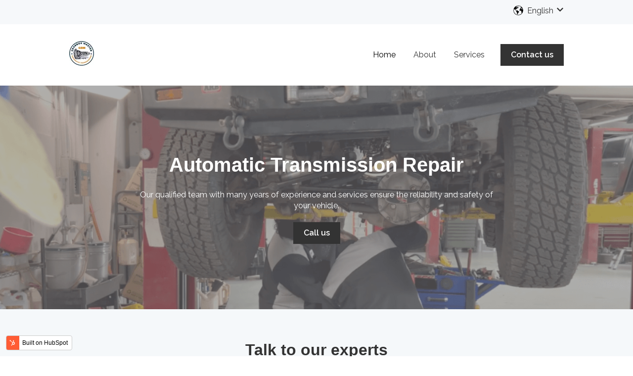

--- FILE ---
content_type: text/html; charset=UTF-8
request_url: https://gbm.ge/en/
body_size: 15970
content:
<!doctype html><html lang="en"><head>
    <meta charset="utf-8">
    
      
    
    
      <title>Home</title>
    
    
    <meta name="description" content="">
    
    
    
    
    
    <meta name="viewport" content="width=device-width, initial-scale=1">

    
    <meta property="og:description" content="">
    <meta property="og:title" content="Home">
    <meta name="twitter:description" content="">
    <meta name="twitter:title" content="Home">

    

    
    <style>
a.cta_button{-moz-box-sizing:content-box !important;-webkit-box-sizing:content-box !important;box-sizing:content-box !important;vertical-align:middle}.hs-breadcrumb-menu{list-style-type:none;margin:0px 0px 0px 0px;padding:0px 0px 0px 0px}.hs-breadcrumb-menu-item{float:left;padding:10px 0px 10px 10px}.hs-breadcrumb-menu-divider:before{content:'›';padding-left:10px}.hs-featured-image-link{border:0}.hs-featured-image{float:right;margin:0 0 20px 20px;max-width:50%}@media (max-width: 568px){.hs-featured-image{float:none;margin:0;width:100%;max-width:100%}}.hs-screen-reader-text{clip:rect(1px, 1px, 1px, 1px);height:1px;overflow:hidden;position:absolute !important;width:1px}
</style>

<link rel="stylesheet" href="//7052064.fs1.hubspotusercontent-na1.net/hubfs/7052064/hub_generated/template_assets/DEFAULT_ASSET/1767723244630/template_main.min.css">
<style>








/* 1a. Containers */


  



  


/* 1b. Colors */







/* 1c. Typography */





























/* 1d. Buttons */




































/* 1e. Forms */











































/* 1f. Icons */
















/* 1g. Cards */











/* 1h. Tables */













/* 1i. Website header */



























/* 1j. Website footer */













/* Drag and drop layout styles */

.dnd-section {
  padding: 60px 20px;
}

/* Padding on blog post sections */

.blog-post-section {
  padding: 60px 0;
}

/* .content-wrapper is used for blog post and system templates and .header-wrapper is used for the website header module */

.dnd-section > .row-fluid,
.content-wrapper,
.header__wrapper {
  max-width: 1000px;
}





html {
  font-size: 16px;
}

body {
  font-family: Raleway, sans-serif; font-style: normal; font-weight: normal; text-decoration: none;
  background-color: #ffffff;
  color: #333333;
  font-size: 16px;
}

/* Paragraphs */

p {
  font-family: Raleway, sans-serif; font-style: normal; font-weight: normal; text-decoration: none;
}

/* Anchors */

a {
  font-weight: normal; text-decoration: underline; font-family: Raleway, sans-serif; font-style: normal;
  color: #333333;
}

a:hover,
a:focus {
  font-weight: normal; text-decoration: underline; font-family: Raleway, sans-serif; font-style: normal;
  color: #415239;
}

a:active {
  font-weight: normal; text-decoration: underline; font-family: Raleway, sans-serif; font-style: normal;
  color: #91a289;
}

/* Headings */
h1 {
  font-family: helvetica, sans-serif; font-style: normal; font-weight: 700; text-decoration: none;
  color: #333333;
  font-size: 40px;
  text-transform: none;
}

h2 {
  font-family: helvetica, sans-serif; font-style: normal; font-weight: 700; text-decoration: none;
  color: #333333;
  font-size: 32px;
  text-transform: none;
}

h3 {
  font-family: helvetica, sans-serif; font-style: normal; font-weight: 700; text-decoration: none;
  color: #333333;
  font-size: 28px;
  text-transform: none;
}

h4 {
  font-family: helvetica, sans-serif; font-style: normal; font-weight: 700; text-decoration: none;
  color: #333333;
  font-size: 24px;
  text-transform: none;
}

h5 {
  font-family: helvetica, sans-serif; font-style: normal; font-weight: 700; text-decoration: none;
  color: #333333;
  font-size: 20px;
  text-transform: none;
}

h6 {
  font-family: helvetica, sans-serif; font-style: normal; font-weight: 700; text-decoration: none;
  color: #333333;
  font-size: 16px;
  text-transform: none;
}

/* Blockquotes */

blockquote {
  font-family: helvetica, sans-serif; font-style: normal; font-weight: 700; text-decoration: none;
  border-left-color: #f6f8fa;
  color: #333333;
  font-size: 24px;
}

blockquote > footer {
  font-family: Raleway, sans-serif; font-style: normal; font-weight: normal; text-decoration: none;
  font-size: 16px;
}

/* Horizontal rules */

hr {
  border-bottom-color: #E0E0E0;
}





/* Primary button */

button,
.button,
.hs-button {
  border: 1px solid #333333;

  padding-top: 10px;
padding-right: 20px;
padding-bottom: 10px;
padding-left: 20px;

  font-family: Raleway, sans-serif; font-style: normal; font-weight: 600; text-decoration: none;
  background-color: 

  
  
    
  


  rgba(51, 51, 51, 1.0)

;
  border-radius: 0px;
  color: #ffffff;
  fill: #ffffff;
  font-size: 16px;
  text-transform: none;
}

button:hover,
button:focus,
button:active,
.button:hover,
.button:focus,
.button:active,
.hs-button:hover,
.hs-button:focus,
.hs-button:active {
  border: 1px solid #333333;

  font-family: Raleway, sans-serif; font-style: normal; font-weight: 600; text-decoration: none;
  background-color: 

  
  
    
  


  rgba(65, 82, 57, 1.0)

;
  color: #ffffff;
  fill: #ffffff;
}

button:active,
.button:active,
.hs-button:active {
  border: 1px solid #333333;

  font-family: Raleway, sans-serif; font-style: normal; font-weight: 600; text-decoration: none;
  background-color: rgba(145, 162, 137, 100);
  border-color: #838383;
  color: #ffffff;
  fill: #ffffff;
}

/* Secondary button */

.button.button--secondary,
.hs-delete-data__button,
.hs-download-data__button {
  border: 1px solid #333333;

  font-family: Raleway, sans-serif; font-style: normal; font-weight: 600; text-decoration: none;
  background-color: 

  
  
    
  


  rgba(255, 255, 255, 0.0)

;
  border-radius: 0px;
  color: #333333;
  fill: #333333;
  text-transform: none;
}

.button.button--secondary:hover,
.button.button--secondary:focus,
.button.button--secondary:active,
.hs-delete-data__button:hover,
.hs-delete-data__button:focus,
.hs-delete-data__button:active,
.hs-download-data__button:hover,
.hs-download-data__button:focus,
.hs-download-data__button:active {
  border: 1px solid #333333;

  font-family: Raleway, sans-serif; font-style: normal; font-weight: 600; text-decoration: none;
  background-color: 

  
  
    
  


  rgba(51, 51, 51, 1.0)

;
  color: #ffffff;
  fill: #ffffff;
}

.button.button--secondary:active,
.hs-delete-data__button:active,
.hs-download-data__button:active {
  font-family: Raleway, sans-serif; font-style: normal; font-weight: 600; text-decoration: none;
  background-color: rgba(131, 131, 131, 100);
  border: 1px solid #333333;

  border-color: #838383;
  color: #ffffff;
  fill: #ffffff;
}

/* Simple button */

.button.button--simple {
  font-weight: normal; text-decoration: underline; font-family: Raleway, sans-serif; font-style: normal;
  color: #333333;
  fill: #333333;
}

.button.button--simple:hover,
.button.button--simple:focus {
  font-weight: normal; text-decoration: underline; font-family: Raleway, sans-serif; font-style: normal;
  color: #415239;
  fill: #415239;
}

.button.button--simple:active {
  font-weight: normal; text-decoration: underline; font-family: Raleway, sans-serif; font-style: normal;
  color: #91a289;
  fill: #91a289;
}

/* Button sizing */

.button.button--small {
  padding-top: 10px;
padding-right: 20px;
padding-bottom: 10px;
padding-left: 20px;

  font-size: 14px;
}

.button.button--large {
  padding-top: 10px;
padding-right: 20px;
padding-bottom: 10px;
padding-left: 20px;

  font-size: 18px;
}





/* Form */

:root {
  --hsf-global__font-family: Raleway;
  --hsf-global__font-size: 1rem;
  --hsf-global__color: #333333;
}

form {
  border: 1px none #f6f8fa;

  padding: 45px;

  background-color: 

  
  
    
  


  rgba(246, 248, 250, 1.0)

;
  border-radius: 0px;
}

:root {
  --hsf-background__background-color: 

  
  
    
  


  rgba(246, 248, 250, 1.0)

;
  --hsf-background__padding: 45px;
  --hsf-background__border-style: none;
  --hsf-background__border-color: #f6f8fa;
  --hsf-background__border-radius: 0px;
  --hsf-background__border-width: 1px;
}

/* Form title */

.form-title {
  border: 1px none #333333;

  padding: 25px;

  font-family: helvetica, sans-serif; font-style: normal; font-weight: 700; text-decoration: none;
  background-color: 

  
  
    
  


  rgba(51, 51, 51, 1.0)

;
  border-top-left-radius: 0px;
  border-top-right-radius: 0px;
  color: #ffffff;
  font-size: 28px;
  text-transform: ;
}

/* Labels */

form label {
  padding-top: 6px;
padding-right: 0px;
padding-bottom: 6px;
padding-left: 0px;

  font-family: Raleway, sans-serif; font-style: normal; font-weight: normal; text-decoration: none;
  color: #333333;
  font-size: 16px;
}

:root {
  --hsf-field-label__font-family: Raleway;
  --hsf-field-label__font-size: 16px;
  --hsf-field-label__color: #333333;
  --hsf-erroralert__font-family: var(--hsf-field-label__font-family);
}

/* Help text */

form legend {
  font-family: Raleway, sans-serif; font-style: normal; font-weight: normal; text-decoration: none;
  color: #333333;
  font-size: 14px;
}

:root {
  --hsf-field-description__font-family: Raleway;
  --hsf-field-description__color: #333333;
  --hsf-field-footer__font-family: var(--hsf-field-description__font-family);
  --hsf-field-footer__color: var(--hsf-field-description__color);
}

/* Form fields */

form input[type='text'],
form input[type='email'],
form input[type='password'],
form input[type='tel'],
form input[type='number'],
form input[type='search'],
form select,
form textarea {
  border: 1px none #E0E0E0;

  padding: 10px;

  font-family: Raleway, sans-serif; font-style: normal; font-weight: normal; text-decoration: none;
  background-color: 

  
  
    
  


  rgba(255, 255, 255, 1.0)

;
  border-radius: 0px;
  color: #333333;
  font-size: 16px;
}

:root {
  --hsf-field-input__font-family: Raleway;
  --hsf-field-input__color: #333333;
  --hsf-field-input__background-color: 

  
  
    
  


  rgba(255, 255, 255, 1.0)

;
  --hsf-field-input__border-color: #E0E0E0;
  --hsf-field-input__border-width: 1px;
  --hsf-field-input__border-style: none;
  --hsf-field-input__border-radius: 0px;
  --hsf-field-input__padding: 10px;

  /* Textarea */
  --hsf-field-textarea__font-family: var(--hsf-field-input__font-family);
  --hsf-field-textarea__color: var(--hsf-field-input__color);
  --hsf-field-textarea__background-color: var(--hsf-field-input__background-color);
  --hsf-field-textarea__border-color: var(--hsf-field-input__border-color);
  --hsf-field-textarea__border-style: var(--hsf-field-input__border-style);
  --hsf-field-textarea__border-radius: var(--hsf-field-input__border-radius);
  --hsf-field-textarea__padding: var(--hsf-field-input__padding);

  /* Checkbox */
  --hsf-field-checkbox__padding: 8px;
  --hsf-field-checkbox__background-color: var(--hsf-field-input__background-color);
  --hsf-field-checkbox__color: var(--hsf-field-input__color);
  --hsf-field-checkbox__border-color: #959494;
  --hsf-field-checkbox__border-width: 1px 1px 1px 1px;
  --hsf-field-checkbox__border-style: solid;

  /* Radio */
  --hsf-field-radio__padding: 8px;
  --hsf-field-radio__background-color: var(--hsf-field-input__background-color);
  --hsf-field-radio__color: var(--hsf-field-input__color);
  --hsf-field-radio__border-color: #959494;
  --hsf-field-radio__border-width: 1px 1px 1px 1px;
  --hsf-field-radio__border-style: solid;
}

/* Form fields - placeholders */

::-webkit-input-placeholder {
  color: #E0E0E0;
}

::-moz-placeholder {
  color: #E0E0E0;
}

:-ms-input-placeholder {
  color: #E0E0E0;
}

:-moz-placeholder {
  color: #E0E0E0;
}

::placeholder {
  color: #E0E0E0;
}

:root {
  --hsf-field-input__placeholder-color: #E0E0E0;
}

/* Form fields - date picker */

form .hs-dateinput:before {
  right: 10px;
}

form .pika-table thead th {
  background-color: 

  
  
    
  


  rgba(51, 51, 51, 1.0)

;
  color: #ffffff;
}

form td.is-today .pika-button {
  color: #333333;
}

form .is-selected .pika-button {
  background-color: #f6f8fa;
  color: #333333;
}

form .pika-button:hover {
  background-color: #333333 !important;
}

/* Headings and text */

form .hs-richtext,
form .hs-richtext *,
form .hs-richtext p,
form .hs-richtext h1,
form .hs-richtext h2,
form .hs-richtext h3,
form .hs-richtext h4,
form .hs-richtext h5,
form .hs-richtext h6 {
  font-family: Raleway, sans-serif; font-style: normal; font-weight: normal; text-decoration: none;
  color: #333333;
}

form .hs-richtext a {
  font-family: Raleway, sans-serif; font-style: normal; font-weight: normal; text-decoration: none;
  color: #333333;
}

:root {
  --hsf-heading__font-family: Raleway;
  --hsf-heading__color: #333333;
  --hsf-heading__text-shadow: none;
  --hsf-richtext__font-family: Raleway;
  --hsf-richtext__font-size: 1rem;
  --hsf-richtext__color: #333333;
  --hsf-field-footer__font-family: var(--hsf-field-description__font-family);
  --hsf-field-footer__color: var(--hsf-field-description__color);
}

/* GDPR */

form .legal-consent-container,
form .legal-consent-container .hs-richtext,
form .legal-consent-container .hs-richtext p {
  font-family: Raleway, sans-serif; font-style: normal; font-weight: normal; text-decoration: none;
  color: #333333;
  font-size: 14px;
}

/* Submit button */



  form input[type='submit'],
  form .hs-button,
  form .hs-subscriptions-primary-button {
    border: 1px solid #333333;

    font-family: Raleway, sans-serif; font-style: normal; font-weight: 600; text-decoration: none;
    background-color: 

  
  
    
  


  rgba(51, 51, 51, 1.0)

;
    border-radius: 0px;
    color: #ffffff;
    text-transform: none;
  }

  form input[type='submit']:hover,
  form input[type='submit']:focus,
  form .hs-button:hover,
  form .hs-button:focus,
  form .hs-subscriptions-primary-button:hover,
  form .hs-subscriptions-primary-button:focus {
    border: 1px solid #333333;

    font-family: Raleway, sans-serif; font-style: normal; font-weight: 600; text-decoration: none;
    background-color: 

  
  
    
  


  rgba(65, 82, 57, 1.0)

;
    color: #ffffff;
  }

  form input[type='submit']:active,
  form .hs-button:active,
  form .hs-subscriptions-primary-button:active {
    border: 1px solid #333333;

    font-family: Raleway, sans-serif; font-style: normal; font-weight: 600; text-decoration: none;
    background-color: rgba(145, 162, 137, 100);
    border-color: #838383;
    color: #ffffff;
  }

  :root {
    --hsf-button__font-family: Raleway;
    --hsf-button__color: #ffffff;
    --hsf-button__background-color: 

  
  
    
  


  rgba(51, 51, 51, 1.0)

;
    --hsf-button__background-image: none;
    --hsf-button__border-width: 1px;
    --hsf-button__border-style: solid;
    --hsf-button__border-color: #333333;
    --hsf-button__border-radius: 0px;
    --hsf-button__box-shadow: none;
    --hsf-button--hover__color: #ffffff;
    --hsf-button--hover__background-color: 

  
  
    
  


  rgba(65, 82, 57, 1.0)

;
    --hsf-button--hover__border-color: #333333;
    --hsf-button--focus__color: #ffffff;
    --hsf-button--focus__background-color: 

  
  
    
  


  rgba(65, 82, 57, 1.0)

;
    --hsf-button--focus__border-color: #333333;
  }





  form input[type='submit'],
  form .hs-button {
    padding-top: 10px;
padding-right: 20px;
padding-bottom: 10px;
padding-left: 20px;

    font-size: 16px;
  }

  :root {
    --hsf-button__font-size: 16px;
    --hsf-button__padding: 10px;
  }



/* Inline thank you message */

.submitted-message {
  border: 1px none #f6f8fa;

  padding: 45px;

  background-color: 

  
  
    
  


  rgba(246, 248, 250, 1.0)

;
  border-radius: 0px;
}





/* Default icon (regular/dark) */

.icon {
  padding: 15px;

  background-color: 

  
  
    
  


  rgba(132, 171, 183, 1.0)

;
}

.icon svg {
  fill: #ffffff;
  height: 16px;
  width: 16px;
}

/* Light icon */

.icon--light .icon {
  background-color: 

  
  
    
  


  rgba(255, 255, 255, 1.0)

;
}

.icon--light svg {
  fill: #84ABB7;
}

/* Size */

.icon--small svg {
  height: 12px;
  width: 12px;
}

.icon--small .icon {
  padding: 10px;

}

.icon--large svg {
  height: 24px;
  width: 24px;
}

.icon--large .icon {
  padding: 25px;

}





/* Table */

table {
  border: 1px solid #E0E0E0;

  background-color: 

  
  
    
  


  rgba(255, 255, 255, 1.0)

;
}

/* Table cells */

th,
td {
  border: 1px solid #E0E0E0;

  padding: 10px;

  color: #333333;
}

/* Table header */

thead th,
thead td {
  background-color: 

  
  
    
  


  rgba(51, 51, 51, 1.0)

;
  color: #ffffff;
}

/* Table footer */

tfoot th,
tfoot td {
  background-color: 

  
  
    
  


  rgba(246, 248, 250, 1.0)

;
  color: #333333;
}





/* Header container */

.header {
  background-color: 

  
  
    
  


  rgba(255, 255, 255, 1.0)

;
}

/* Header content color */

.header p,
.header h1,
.header h2,
.header h3,
.header h4,
.header h5,
.header h6,
.header a:not(.button),
.header span,
.header div,
.header li,
.header blockquote,
.header .tabs__tab,
.header .tabs__tab:hover,
.header .tabs__tab:focus,
.header .tabs__tab:active {
  color: #333333;
}

/* Header top bar */

.header__top {
  background-color: 

  
  
    
  


  rgba(246, 248, 250, 1.0)

;
}

/* Language switcher */

.header__language-switcher-current-label > span {
  font-family: Raleway, sans-serif; font-style: normal; font-weight: normal; text-decoration: none;
  color: #333333;
  font-size: 16px;
  text-transform: none;
}

.header__language-switcher:hover .header__language-switcher-current-label > span,
.header__language-switcher:focus .header__language-switcher-current-label > span {
  font-family: Raleway, sans-serif; font-style: normal; font-weight: normal; text-decoration: none;
  color: #000000;
}

.header__language-switcher-child-toggle svg {
  fill: #333333;
}

/* Language switcher - submenu */

.header__language-switcher .lang_list_class {
  border-color: #E0E0E0;
}

.header__language-switcher .lang_list_class li {
  background-color: 

  
  
    
  


  rgba(255, 255, 255, 1.0)

;
}

.header__language-switcher .lang_list_class a:not(.button) {
  font-family: Raleway, sans-serif; font-style: normal; font-weight: normal; text-decoration: none;
  color: #333333;
  font-size: 16px;
  text-transform: none;
}

.header__language-switcher .lang_list_class a:hover,
.header__language-switcher .lang_list_class a:focus {
  background-color: 

  
  
    
  


  rgba(255, 255, 255, 1.0)

;
  color: #000000;
}

.header__language-switcher .lang_list_class a:active {
  background-color: 

  
  
    
  


  rgba(255, 255, 255, 1.0)

;
}

/* Header bottom */

.header__bottom {
  background-color: 

  
  
    
  


  rgba(255, 255, 255, 1.0)

;
}

/* Logo */

.header__logo-company-name {
  font-family: helvetica, sans-serif; font-style: normal; font-weight: 700; text-decoration: none;
  color: #333333;
  font-size: 40px;
  text-transform: none;
}

/* Menu */

@media (max-width: 767px) {
  .header__menu--mobile {
    background-color: 

  
  
    
  


  rgba(255, 255, 255, 1.0)

;
  }
}

/* Menu items */

.header__menu-link {
  font-family: Raleway, sans-serif; font-style: normal; font-weight: normal; text-decoration: none;
  font-size: 16px;
  text-transform: none;
}

@media (max-width: 767px) {
  .header__menu-item--depth-1 {
    border-top: 1px solid #E0E0E0;
  }
}

/* Menu items - top level */

.header__menu-item--depth-1 > .header__menu-link:not(.button) {
  color: #333333;
}

.header__menu-item--depth-1 > .header__menu-link:hover,
.header__menu-item--depth-1 > .header__menu-link:focus {
  font-family: Raleway, sans-serif; font-style: normal; font-weight: normal; text-decoration: none;
  color: #000000;
}

.header__menu-item--depth-1 > .header__menu-link:active {
  font-family: Raleway, sans-serif; font-style: normal; font-weight: normal; text-decoration: none;
  color: #505050;
}

.header__menu-item--depth-1 > .header__menu-link--active-link:not(.button) {
  font-family: Raleway, sans-serif; font-style: normal; font-weight: normal; text-decoration: none;
  color: #000000;
}

.header__menu-item--depth-1 .header__menu-child-toggle svg {
  fill: #333333;
}

/* Menu items - submenus */

.header__menu-submenu {
  background-color: 

  
  
    
  


  rgba(255, 255, 255, 1.0)

;
  border-color: #E0E0E0;
}

.header__menu-submenu .header__menu-link:not(.button) {
  color: #333333;
}

.header__menu-submenu .header__menu-item:hover,
.header__menu-submenu .header__menu-item:focus {
  background-color: 

  
  
    
  


  rgba(255, 255, 255, 1.0)

;
}

.header__menu-submenu .header__menu-link:hover,
.header__menu-submenu .header__menu-link:focus {
  font-family: Raleway, sans-serif; font-style: normal; font-weight: normal; text-decoration: none;
  color: #000000;
}

.header__menu-submenu .header__menu-link:active {
  background-color: 

  
  
    
  


  rgba(255, 255, 255, 1.0)

;
}

.header__menu-submenu .header__menu-link--active-link:not(.button) {
  color: ;
  background-color: 

  
  
    
  


  rgba(255, 255, 255, 1.0)

;
}

/* Menu icons */

.header__menu-toggle svg {
  fill: #333333;
}





/* Footer container */

.footer {
  background-color: 

  
  
    
  


  rgba(255, 255, 255, 1.0)

;
}

/* Footer content color */

.footer h1,
.footer h2,
.footer h3,
.footer h4,
.footer h5,
.footer h6,
.footer p,
.footer a:not(.button),
.footer span,
.footer div,
.footer li,
.footer blockquote,
.footer .tabs__tab,
.footer .tabs__tab:hover,
.footer .tabs__tab:focus,
.footer .tabs__tab:active {
  color: #333333;
}

.footer hr {
  border-bottom-color: #333333 !important;
}

/* Footer menu */

.footer .hs-menu-wrapper a {
  font-family: Raleway, sans-serif; font-style: normal; font-weight: normal; text-decoration: none;
  color: #333333;
  font-size: 16px;
  text-transform: none;
}

.footer .hs-menu-wrapper a:hover,
.footer .hs-menu-wrapper a:focus {
  font-family: Raleway, sans-serif; font-style: normal; font-weight: normal; text-decoration: none;
  color: #000000;
}

.footer .hs-menu-wrapper a:active {
  font-family: Raleway, sans-serif; font-style: normal; font-weight: normal; text-decoration: none;
  color: #505050;
}

.footer .hs-menu-wrapper .active > a {
  font-weight: bold; text-decoration: underline; font-family: Raleway, sans-serif; font-style: normal;
  color: #000000;
}






/* Dark card */

.card--dark {
  border: 1px solid #333333;

  background-color: 

  
  
    
  


  rgba(51, 51, 51, 1.0)

;
  border-radius: 0px;
  color: #ffffff;
}

.card--dark summary,
.card--dark p,
.card--dark h1,
.card--dark h2,
.card--dark h3,
.card--dark h4,
.card--dark h5,
.card--dark h6,
.card--dark a:not(.button),
.card--dark span,
.card--dark div,
.card--dark li,
.card--dark blockquote {
  color: #ffffff;
}

/* Light card */

.card--light {
  border: 1px solid #E0E0E0;

  background-color: 

  
  
    
  


  rgba(255, 255, 255, 1.0)

;
  border-radius: 0px;
  color: #333333;
}

.card--light summary,
.card--light p,
.card--light h1,
.card--light h2,
.card--light h3,
.card--light h4,
.card--light h5,
.card--light h6,
.card--light a:not(.button),
.card--light span,
.card--light div,
.card--light li,
.card--light blockquote {
  color: #333333;
}





/* Error templates */

.error-page:before {
  font-family: Raleway, sans-serif; font-style: normal; font-weight: normal; text-decoration: none;
}

/* System templates */

#email-prefs-form,
#email-prefs-form h1,
#email-prefs-form h2 {
  color: #333333;
}

/* Search template */

.hs-search-results__title {
  font-size: 32px;
}

/* Backup unsubscribe template */

.backup-unsubscribe input[type='email'] {
  font-size: 16px !important;
  padding: 10px!important;
;
}





/* Accordion */

.accordion__summary,
.accordion__summary:before {
  font-family: helvetica, sans-serif; font-style: normal; font-weight: 700; text-decoration: none;
  font-size: 24px;
}

.card--dark .accordion__summary:before {
  color: #ffffff;
}

.card--light .accordion__summary:before {
  color: #333333;
}

/* Blog listing, recent posts, related posts, and blog post */

.blog-listing__post-title {
  text-transform: none;
}

.blog-listing__post-title-link {
  font-family: helvetica, sans-serif; font-style: normal; font-weight: 700; text-decoration: none;
  color: #333333;
}

.blog-listing__post-title-link:hover,
.blog-listing__post-title-link:focus {
  font-family: helvetica, sans-serif; font-style: normal; font-weight: 700; text-decoration: none;
  color: #000000;
}

.blog-listing__post-title-link:active {
  font-family: helvetica, sans-serif; font-style: normal; font-weight: 700; text-decoration: none;
  color: #838383;
}

.blog-listing__post-tag {
  color: #333333;
}

.blog-listing__post-tag:hover,
.blog-listing__post-tag:focus {
  color: #000000;
}

.blog-listing__post-tag:active {
  color: #838383;
}

.blog-listing__post-author-name,
.blog-post__author-name {
  color: #333333;
}

.blog-listing__post-author-name :hover,
.blog-listing__post-author-name :focus,
.blog-post__author-name:hover,
.blog-post__author-name:focus {
  color: #000000;
}

.blog-listing__post-author-name :active,
.blog-post__author-name:active {
  color: #838383;
}

/* Image gallery */

.image-gallery__close-button-icon:hover,
.image-gallery__close-button-icon:focus {
  background-color: rgba(52, 91, 103, 1.0);
}

.image-gallery__close-button-icon:active {
  background-color: rgba(212, 251, 255, 1.0);
}

.icon--light .image-gallery__close-button-icon:hover,
.icon--light .image-gallery__close-button-icon:focus {
  background-color: rgba(175, 175, 175, 1.0);
}

.icon--light .image-gallery__close-button-icon:active {
  background-color: rgba(255, 255, 255, 1.0);
}

/* Pagination */

.pagination__link-icon svg {
  fill: #333333;
  height: 16px;
  width: 16px;
}

.pagination__link:hover .pagination__link-icon svg,
.pagination__link:focus .pagination__link-icon svg {
  fill: #415239;
}

.pagination__link:active .pagination__link-icon svg {
  fill: #838383;
}

.pagination__link--active {
  border-color: #E0E0E0
}

/* Pricing card */

.pricing-card__heading {
  background-color: #333333;
}

/* Social follow and social sharing */

.social-follow__icon:hover,
.social-follow__icon:focus,
.social-sharing__icon:hover,
.social-sharing__icon:focus {
  background-color: rgba(52, 91, 103, 1.0);
}

.social-follow__icon:active,
.social-sharing__icon:active {
  background-color: rgba(212, 251, 255, 1.0);
}

.icon--light .social-follow__icon:hover,
.icon--light .social-follow__icon:focus,
.icon--light .social-sharing__icon:hover,
.icon--light .social-sharing__icon:focus {
  background-color: rgba(175, 175, 175, 1.0);
}

.icon--light .social-follow__icon:active,
.icon--light .social-sharing__icon:active {
  background-color: rgba(255, 255, 255, 1.0);
}

/* Tabs */

.tabs__tab,
.tabs__tab:hover,
.tabs__tab:focus,
.tabs__tab:active {
  border-color: #333333;
  color: #333333;
}

/* cs_metrics -- default module */
.cs-metric .cs-metric__data {
  font-family: helvetica;
}

</style>

<link rel="stylesheet" href="https://7052064.fs1.hubspotusercontent-na1.net/hubfs/7052064/hub_generated/module_assets/1/-47160432286/1767723313808/module_website-header.min.css">

<style>
#hs_cos_wrapper_header-module-1 .header__top { background-color:rgba(#null,0.0); }

#hs_cos_wrapper_header-module-1 .header__language-switcher-current-label>span {}

#hs_cos_wrapper_header-module-1 .header__language-switcher:hover .header__language-switcher-current-label>span,
#hs_cos_wrapper_header-module-1 .header__language-switcher:focus .header__language-switcher-current-label>span {}

#hs_cos_wrapper_header-module-1 .header__language-switcher .lang_list_class a:hover,
#hs_cos_wrapper_header-module-1 .header__language-switcher .lang_list_class a:focus {}

#hs_cos_wrapper_header-module-1 .header__language-switcher .lang_list_class a:active {}

#hs_cos_wrapper_header-module-1 .header__logo-image { border-radius:px; }

#hs_cos_wrapper_header-module-1 .header__menu-link {}

#hs_cos_wrapper_header-module-1 .header__menu-item--depth-1>.header__menu-link:hover,
#hs_cos_wrapper_header-module-1 .header__menu-item--depth-1>.header__menu-link:focus {}

#hs_cos_wrapper_header-module-1 .header__menu-item--depth-1>.header__menu-link:active {}

#hs_cos_wrapper_header-module-1 .header__menu-item--depth-1>.header__menu-link--active-link {}

#hs_cos_wrapper_header-module-1 .header__menu-submenu .header__menu-link:hover,
#hs_cos_wrapper_header-module-1 .header__menu-submenu .header__menu-link:focus {}

#hs_cos_wrapper_header-module-1 .button {
  background-color:rgba(#null,0.0);
  border-radius:px;
}

#hs_cos_wrapper_header-module-1 .button:hover,
#hs_cos_wrapper_header-module-1 .button:focus { background-color:rgba(#null,0.0); }

#hs_cos_wrapper_header-module-1 .button:active { background-color:rgba(#null,0.0); }

</style>

<link rel="stylesheet" href="/hs/hsstatic/cos-LanguageSwitcher/static-1.336/sass/LanguageSwitcher.css">

<style>
#hs_cos_wrapper_dnd_area-dnd_partial-1-module-3 .button-wrapper { text-align:CENTER; }

#hs_cos_wrapper_dnd_area-dnd_partial-1-module-3 .button { border-radius:px; }

#hs_cos_wrapper_dnd_area-dnd_partial-1-module-3 .button:hover,
#hs_cos_wrapper_dnd_area-dnd_partial-1-module-3 .button:focus {}

#hs_cos_wrapper_dnd_area-dnd_partial-1-module-3 .button:active {}

</style>

<link rel="stylesheet" href="https://7052064.fs1.hubspotusercontent-na1.net/hubfs/7052064/hub_generated/module_assets/1/-83016880765/1767723310674/module_speaker-card.min.css">

<style>
#hs_cos_wrapper_widget_1671477908214 .speaker-card__heading {}

#hs_cos_wrapper_widget_1671477908214 .speaker-card { border-radius:px; }

#hs_cos_wrapper_widget_1671477908214 .speaker-card__content { padding:1.4rem; }

</style>


<style>
#hs_cos_wrapper_module_17028230599923 .speaker-card__heading {}

#hs_cos_wrapper_module_17028230599923 .speaker-card { border-radius:px; }

#hs_cos_wrapper_module_17028230599923 .speaker-card__content { padding:1.4rem; }

</style>


<style>
#hs_cos_wrapper_dnd_area-module-6 .icon-wrapper { text-align:CENTER; }

#hs_cos_wrapper_dnd_area-module-6 .icon {
  border-radius:px;
  margin-bottom:22px;
}

#hs_cos_wrapper_dnd_area-module-6 .icon svg {}

</style>


<style>
#hs_cos_wrapper_dnd_area-module-9 .icon-wrapper { text-align:CENTER; }

#hs_cos_wrapper_dnd_area-module-9 .icon {
  border-radius:px;
  margin-bottom:22px;
}

#hs_cos_wrapper_dnd_area-module-9 .icon svg {}

</style>


<style>
#hs_cos_wrapper_dnd_area-module-12 .icon-wrapper { text-align:CENTER; }

#hs_cos_wrapper_dnd_area-module-12 .icon {
  border-radius:px;
  margin-bottom:22px;
}

#hs_cos_wrapper_dnd_area-module-12 .icon svg {}

</style>


<style>
#hs_cos_wrapper_dnd_area-module-14 .button-wrapper { text-align:CENTER; }

#hs_cos_wrapper_dnd_area-module-14 .button { border-radius:px; }

#hs_cos_wrapper_dnd_area-module-14 .button:hover,
#hs_cos_wrapper_dnd_area-module-14 .button:focus {}

#hs_cos_wrapper_dnd_area-module-14 .button:active {}

</style>

<link rel="stylesheet" href="https://7052064.fs1.hubspotusercontent-na1.net/hubfs/7052064/hub_generated/module_assets/1/-35056501883/1767723341823/module_video.min.css">

  <style>
    #oembed_container-dnd_area-dnd_partial-15-module-3 .oembed_custom-thumbnail_icon svg {
      fill: #ffffff;
    }
  </style>


<style>
#hs_cos_wrapper_dnd_area-module-24 .button-wrapper {}

#hs_cos_wrapper_dnd_area-module-24 .button { border-radius:px; }

#hs_cos_wrapper_dnd_area-module-24 .button:hover,
#hs_cos_wrapper_dnd_area-module-24 .button:focus {}

#hs_cos_wrapper_dnd_area-module-24 .button:active {}

</style>


<style>
#hs_cos_wrapper_dnd_area-module-27 .button-wrapper {}

#hs_cos_wrapper_dnd_area-module-27 .button {
  border-radius:px;
  margin-bottom:22px;
}

#hs_cos_wrapper_dnd_area-module-27 .button:hover,
#hs_cos_wrapper_dnd_area-module-27 .button:focus {}

#hs_cos_wrapper_dnd_area-module-27 .button:active {}

</style>


<style>
#hs_cos_wrapper_dnd_area-module-38 .button-wrapper {}

#hs_cos_wrapper_dnd_area-module-38 .button { border-radius:px; }

#hs_cos_wrapper_dnd_area-module-38 .button:hover,
#hs_cos_wrapper_dnd_area-module-38 .button:focus {}

#hs_cos_wrapper_dnd_area-module-38 .button:active {}

</style>

<link rel="stylesheet" href="https://7052064.fs1.hubspotusercontent-na1.net/hubfs/7052064/hub_generated/module_assets/1/-47160443991/1767723316258/module_testimonial.min.css">

<style>
#hs_cos_wrapper_dnd_area-module-39 .testimonial {
  background-color:rgba(#null,0.0);
  border-radius:px;
}

#hs_cos_wrapper_dnd_area-module-39 .testimonial__author-image { border-radius:px; }

</style>


<style>
#hs_cos_wrapper_dnd_area-module-42 .blog-listing__post { border-radius:px; }

#hs_cos_wrapper_dnd_area-module-42 .blog-listing__post-content {}

#hs_cos_wrapper_dnd_area-module-42 .blog-listing__post-image-wrapper {}

#hs_cos_wrapper_dnd_area-module-42 .blog-listing__post-image { border-radius:px; }

#hs_cos_wrapper_dnd_area-module-42 .blog-listing__post-tags {}

#hs_cos_wrapper_dnd_area-module-42 .blog-listing__post-tag {}

#hs_cos_wrapper_dnd_area-module-42 .blog-listing__post-tag:hover,
#hs_cos_wrapper_dnd_area-module-42 .blog-listing__post-tag:focus {}

#hs_cos_wrapper_dnd_area-module-42 .blog-listing__post-title,
#hs_cos_wrapper_dnd_area-module-42 .blog-listing__post-title-link {}

#hs_cos_wrapper_dnd_area-module-42 .blog-listing__post-title-link:hover,
#hs_cos_wrapper_dnd_area-module-42 .blog-listing__post-title-link:focus {}

#hs_cos_wrapper_dnd_area-module-42 .blog-listing__post-author {}

#hs_cos_wrapper_dnd_area-module-42 .blog-listing__post-author-image { border-radius:px; }

#hs_cos_wrapper_dnd_area-module-42 .blog-listing__post-author-name {}

#hs_cos_wrapper_dnd_area-module-42 .blog-listing__post-author-name:hover,
#hs_cos_wrapper_dnd_area-module-42 .blog-listing__post-author-name:focus {}

#hs_cos_wrapper_dnd_area-module-42 .blog-listing__post-timestamp {}

#hs_cos_wrapper_dnd_area-module-42 .blog-listing__post-summary p {}

#hs_cos_wrapper_dnd_area-module-42 .blog-listing__post-button-wrapper {}

#hs_cos_wrapper_dnd_area-module-42 .button { border-radius:px; }

#hs_cos_wrapper_dnd_area-module-42 .button:hover,
#hs_cos_wrapper_dnd_area-module-42 .button:focus {}

#hs_cos_wrapper_dnd_area-module-42 .button:active {}

</style>

<link rel="stylesheet" href="https://7052064.fs1.hubspotusercontent-na1.net/hubfs/7052064/hub_generated/module_assets/1/-47160432302/1767723307284/module_social-follow.min.css">

<style>
#hs_cos_wrapper_footer-module-2 .social-follow { justify-content:center; }

#hs_cos_wrapper_footer-module-2 .social-follow__link { margin-bottom:44px; }

#hs_cos_wrapper_footer-module-2 .social-follow__icon { border-radius:px; }

#hs_cos_wrapper_footer-module-2 .social-follow__icon svg {}

</style>


  <style>
  #hs_cos_wrapper_footer-module-4 hr {
  border:0 none;
  border-bottom-width:1px;
  border-bottom-style:solid;
  border-bottom-color:rgba(0,0,0,1.0);
  margin-left:auto;
  margin-right:auto;
  margin-top:10px;
  margin-bottom:10px;
  width:100%;
}

  </style>

<style>
  @font-face {
    font-family: "Raleway";
    font-weight: 400;
    font-style: normal;
    font-display: swap;
    src: url("/_hcms/googlefonts/Raleway/regular.woff2") format("woff2"), url("/_hcms/googlefonts/Raleway/regular.woff") format("woff");
  }
  @font-face {
    font-family: "Raleway";
    font-weight: 600;
    font-style: normal;
    font-display: swap;
    src: url("/_hcms/googlefonts/Raleway/600.woff2") format("woff2"), url("/_hcms/googlefonts/Raleway/600.woff") format("woff");
  }
  @font-face {
    font-family: "Raleway";
    font-weight: 700;
    font-style: normal;
    font-display: swap;
    src: url("/_hcms/googlefonts/Raleway/700.woff2") format("woff2"), url("/_hcms/googlefonts/Raleway/700.woff") format("woff");
  }
  @font-face {
    font-family: "Source Serif Pro";
    font-weight: 600;
    font-style: normal;
    font-display: swap;
    src: url("/_hcms/googlefonts/Source_Serif_Pro/600.woff2") format("woff2"), url("/_hcms/googlefonts/Source_Serif_Pro/600.woff") format("woff");
  }
  @font-face {
    font-family: "Source Serif Pro";
    font-weight: 400;
    font-style: normal;
    font-display: swap;
    src: url("/_hcms/googlefonts/Source_Serif_Pro/regular.woff2") format("woff2"), url("/_hcms/googlefonts/Source_Serif_Pro/regular.woff") format("woff");
  }
  @font-face {
    font-family: "Source Serif Pro";
    font-weight: 700;
    font-style: normal;
    font-display: swap;
    src: url("/_hcms/googlefonts/Source_Serif_Pro/700.woff2") format("woff2"), url("/_hcms/googlefonts/Source_Serif_Pro/700.woff") format("woff");
  }
  @font-face {
    font-family: "Montserrat";
    font-weight: 700;
    font-style: normal;
    font-display: swap;
    src: url("/_hcms/googlefonts/Montserrat/700.woff2") format("woff2"), url("/_hcms/googlefonts/Montserrat/700.woff") format("woff");
  }
  @font-face {
    font-family: "Montserrat";
    font-weight: 400;
    font-style: normal;
    font-display: swap;
    src: url("/_hcms/googlefonts/Montserrat/regular.woff2") format("woff2"), url("/_hcms/googlefonts/Montserrat/regular.woff") format("woff");
  }
  @font-face {
    font-family: "Montserrat";
    font-weight: 600;
    font-style: normal;
    font-display: swap;
    src: url("/_hcms/googlefonts/Montserrat/600.woff2") format("woff2"), url("/_hcms/googlefonts/Montserrat/600.woff") format("woff");
  }
  @font-face {
    font-family: "Montserrat";
    font-weight: 400;
    font-style: normal;
    font-display: swap;
    src: url("/_hcms/googlefonts/Montserrat/regular.woff2") format("woff2"), url("/_hcms/googlefonts/Montserrat/regular.woff") format("woff");
  }
</style>

<!-- Editor Styles -->
<style id="hs_editor_style" type="text/css">
.header-row-0-force-full-width-section > .row-fluid {
  max-width: none !important;
}
.dnd_area-row-0-max-width-section-centering > .row-fluid {
  max-width: 750px !important;
  margin-left: auto !important;
  margin-right: auto !important;
}
.dnd_area-row-5-max-width-section-centering > .row-fluid {
  max-width: 750px !important;
  margin-left: auto !important;
  margin-right: auto !important;
}
.dnd_area-module-31-flexbox-positioning {
  display: -ms-flexbox !important;
  -ms-flex-direction: column !important;
  -ms-flex-align: end !important;
  -ms-flex-pack: start;
  display: flex !important;
  flex-direction: column !important;
  align-items: flex-end !important;
  justify-content: flex-start;
}
.dnd_area-module-31-flexbox-positioning > div {
  max-width: 100%;
  flex-shrink: 0 !important;
}
/* HubSpot Non-stacked Media Query Styles */
@media (min-width:768px) {
  .dnd_area-dnd_partial-2-column-1-row-1-vertical-alignment > .row-fluid {
    display: -ms-flexbox !important;
    -ms-flex-direction: row;
    display: flex !important;
    flex-direction: row;
  }
  .cell_17028230599913-vertical-alignment {
    display: -ms-flexbox !important;
    -ms-flex-direction: column !important;
    -ms-flex-pack: center !important;
    display: flex !important;
    flex-direction: column !important;
    justify-content: center !important;
  }
  .cell_17028230599913-vertical-alignment > div {
    flex-shrink: 0 !important;
  }
  .cell_1702823989607-vertical-alignment {
    display: -ms-flexbox !important;
    -ms-flex-direction: column !important;
    -ms-flex-pack: center !important;
    display: flex !important;
    flex-direction: column !important;
    justify-content: center !important;
  }
  .cell_1702823989607-vertical-alignment > div {
    flex-shrink: 0 !important;
  }
}
/* HubSpot Styles (default) */
.header-row-0-padding {
  padding-top: 0px !important;
  padding-bottom: 0px !important;
  padding-left: 0px !important;
  padding-right: 0px !important;
}
.dnd_area-row-0-padding {
  padding-top: 132px !important;
  padding-bottom: 132px !important;
}
.dnd_area-row-0-background-layers {
  background-image: url('https://gbm.ge/hubfs/Background1.png') !important;
  background-position: center center !important;
  background-size: cover !important;
  background-repeat: no-repeat !important;
}
.dnd_area-row-1-background-layers {
  background-image: linear-gradient(rgba(245, 248, 250, 1), rgba(245, 248, 250, 1)) !important;
  background-position: left top !important;
  background-size: auto !important;
  background-repeat: no-repeat !important;
}
.dnd_area-row-3-background-layers {
  background-image: linear-gradient(rgba(245, 248, 250, 1), rgba(245, 248, 250, 1)) !important;
  background-position: left top !important;
  background-size: auto !important;
  background-repeat: no-repeat !important;
}
.dnd_area-row-5-background-layers {
  background-image: linear-gradient(rgba(245, 248, 250, 1), rgba(245, 248, 250, 1)) !important;
  background-position: left top !important;
  background-size: auto !important;
  background-repeat: no-repeat !important;
}
.dnd_area-row-7-background-layers {
  background-image: linear-gradient(rgba(245, 248, 250, 1), rgba(245, 248, 250, 1)) !important;
  background-position: left top !important;
  background-size: auto !important;
  background-repeat: no-repeat !important;
}
.dnd_area-dnd_partial-2-column-1-row-0-margin {
  margin-bottom: 22px !important;
}
.dnd_area-column-3-row-0-margin {
  margin-bottom: 22px !important;
}
.dnd_area-column-3-row-1-margin {
  margin-bottom: 22px !important;
}
.dnd_area-dnd_partial-15-column-1-row-0-margin {
  margin-bottom: 22px !important;
}
.dnd_area-column-16-row-0-margin {
  margin-bottom: 22px !important;
}
.dnd_area-column-16-row-1-margin {
  margin-bottom: 44px !important;
}
.dnd_area-column-16-row-2-margin {
  margin-bottom: 44px !important;
}
.dnd_area-column-18-row-0-margin {
  margin-bottom: 22px !important;
}
.dnd_area-column-32-row-0-margin {
  margin-bottom: 22px !important;
}
.dnd_area-column-40-row-0-margin {
  margin-bottom: 22px !important;
}
.footer-row-0-padding {
  padding-top: 48px !important;
  padding-bottom: 48px !important;
}
.footer-row-1-padding {
  padding-top: 0px !important;
  padding-bottom: 0px !important;
}
.footer-row-2-padding {
  padding-top: 48px !important;
  padding-bottom: 48px !important;
}
</style>
    

    
<!--  Added by GoogleAnalytics4 integration -->
<script>
var _hsp = window._hsp = window._hsp || [];
window.dataLayer = window.dataLayer || [];
function gtag(){dataLayer.push(arguments);}

var useGoogleConsentModeV2 = true;
var waitForUpdateMillis = 1000;


if (!window._hsGoogleConsentRunOnce) {
  window._hsGoogleConsentRunOnce = true;

  gtag('consent', 'default', {
    'ad_storage': 'denied',
    'analytics_storage': 'denied',
    'ad_user_data': 'denied',
    'ad_personalization': 'denied',
    'wait_for_update': waitForUpdateMillis
  });

  if (useGoogleConsentModeV2) {
    _hsp.push(['useGoogleConsentModeV2'])
  } else {
    _hsp.push(['addPrivacyConsentListener', function(consent){
      var hasAnalyticsConsent = consent && (consent.allowed || (consent.categories && consent.categories.analytics));
      var hasAdsConsent = consent && (consent.allowed || (consent.categories && consent.categories.advertisement));

      gtag('consent', 'update', {
        'ad_storage': hasAdsConsent ? 'granted' : 'denied',
        'analytics_storage': hasAnalyticsConsent ? 'granted' : 'denied',
        'ad_user_data': hasAdsConsent ? 'granted' : 'denied',
        'ad_personalization': hasAdsConsent ? 'granted' : 'denied'
      });
    }]);
  }
}

gtag('js', new Date());
gtag('set', 'developer_id.dZTQ1Zm', true);
gtag('config', 'G-JHNY8TTZ7E');
</script>
<script async src="https://www.googletagmanager.com/gtag/js?id=G-JHNY8TTZ7E"></script>

<!-- /Added by GoogleAnalytics4 integration -->

<!--  Added by GoogleTagManager integration -->
<script>
var _hsp = window._hsp = window._hsp || [];
window.dataLayer = window.dataLayer || [];
function gtag(){dataLayer.push(arguments);}

var useGoogleConsentModeV2 = true;
var waitForUpdateMillis = 1000;



var hsLoadGtm = function loadGtm() {
    if(window._hsGtmLoadOnce) {
      return;
    }

    if (useGoogleConsentModeV2) {

      gtag('set','developer_id.dZTQ1Zm',true);

      gtag('consent', 'default', {
      'ad_storage': 'denied',
      'analytics_storage': 'denied',
      'ad_user_data': 'denied',
      'ad_personalization': 'denied',
      'wait_for_update': waitForUpdateMillis
      });

      _hsp.push(['useGoogleConsentModeV2'])
    }

    (function(w,d,s,l,i){w[l]=w[l]||[];w[l].push({'gtm.start':
    new Date().getTime(),event:'gtm.js'});var f=d.getElementsByTagName(s)[0],
    j=d.createElement(s),dl=l!='dataLayer'?'&l='+l:'';j.async=true;j.src=
    'https://www.googletagmanager.com/gtm.js?id='+i+dl;f.parentNode.insertBefore(j,f);
    })(window,document,'script','dataLayer','GTM-MQF2FKD');

    window._hsGtmLoadOnce = true;
};

_hsp.push(['addPrivacyConsentListener', function(consent){
  if(consent.allowed || (consent.categories && consent.categories.analytics)){
    hsLoadGtm();
  }
}]);

</script>

<!-- /Added by GoogleTagManager integration -->

    <link rel="canonical" href="https://gbm.ge/en/">


<meta property="og:url" content="https://gbm.ge/en/">
<meta name="twitter:card" content="summary">
<meta http-equiv="content-language" content="en">
<link rel="alternate" hreflang="en" href="https://gbm.ge/en/">
<link rel="alternate" hreflang="ka" href="https://gbm.ge">






  <meta name="generator" content="HubSpot"></head>
  <body>
<!--  Added by GoogleTagManager integration -->
<noscript><iframe src="https://www.googletagmanager.com/ns.html?id=GTM-MQF2FKD" height="0" width="0" style="display:none;visibility:hidden"></iframe></noscript>

<!-- /Added by GoogleTagManager integration -->

    <div class="body-wrapper   hs-content-id-58276990928 hs-site-page page ">
      
        <div data-global-resource-path="@hubspot/growth/templates/partials/header.html">


<header class="header">

  

  <a href="#main-content" class="header__skip">Skip to content</a>

  <div class="container-fluid">
<div class="row-fluid-wrapper">
<div class="row-fluid">
<div class="span12 widget-span widget-type-cell " style="" data-widget-type="cell" data-x="0" data-w="12">

<div class="row-fluid-wrapper row-depth-1 row-number-1 dnd-section header-row-0-padding header-row-0-force-full-width-section">
<div class="row-fluid ">
<div class="span12 widget-span widget-type-custom_widget dnd-module" style="" data-widget-type="custom_widget" data-x="0" data-w="12">
<div id="hs_cos_wrapper_header-module-1" class="hs_cos_wrapper hs_cos_wrapper_widget hs_cos_wrapper_type_module" style="" data-hs-cos-general-type="widget" data-hs-cos-type="module">











































  <div class="header__container header__container--left">

    
      <div class="header__top">
        <div class="header__wrapper header__wrapper--top">
          <div class="header__language-switcher-col">
            

  <div class="header__language-switcher">
    <div class="header__language-switcher-label">
      
        <span id="hs_cos_wrapper_header-module-1_language_switcher" class="hs_cos_wrapper hs_cos_wrapper_widget hs_cos_wrapper_type_language_switcher" style="" data-hs-cos-general-type="widget" data-hs-cos-type="language_switcher"><div class="lang_switcher_class">
   <div class="globe_class" onclick="">
       <ul class="lang_list_class">
           <li>
               <a class="lang_switcher_link" data-language="en" lang="en" href="https://gbm.ge/en/">English</a>
           </li>
           <li>
               <a class="lang_switcher_link" data-language="ka" lang="ka" href="https://gbm.ge">ᲥᲐᲠᲗᲣᲚᲘ</a>
           </li>
       </ul>
   </div>
</div></span>
      
      <div class="header__language-switcher-current-label">
        <span>English</span>
        <button class="header__language-switcher-child-toggle no-button" aria-expanded="false">
          <span class="show-for-sr">Show submenu for translations</span>
            <span id="hs_cos_wrapper_header-module-1_" class="hs_cos_wrapper hs_cos_wrapper_widget hs_cos_wrapper_type_icon" style="" data-hs-cos-general-type="widget" data-hs-cos-type="icon"><svg version="1.0" xmlns="http://www.w3.org/2000/svg" viewbox="0 0 448 512" aria-hidden="true"><g id="chevron-down1_layer"><path d="M207.029 381.476L12.686 187.132c-9.373-9.373-9.373-24.569 0-33.941l22.667-22.667c9.357-9.357 24.522-9.375 33.901-.04L224 284.505l154.745-154.021c9.379-9.335 24.544-9.317 33.901.04l22.667 22.667c9.373 9.373 9.373 24.569 0 33.941L240.971 381.476c-9.373 9.372-24.569 9.372-33.942 0z" /></g></svg></span>
        </button>
      </div>
    </div>
  </div>

 
          </div>
        </div>
      </div>
    
    <div class="header__bottom">
      <div class="header__wrapper header__wrapper--bottom">
        
          <div class="header__logo-col">
            

  
    
  

  <div class="header__logo">

    
      <a class="header__logo-link" href="https://gbm.ge/?hsLang=en">
    

      

      

        <img class="header__logo-image" src="https://gbm.ge/hs-fs/hubfs/Main.png?width=50&amp;height=50&amp;name=Main.png" loading="eager" alt="" height="50" width="50" srcset="https://gbm.ge/hs-fs/hubfs/Main.png?width=25&amp;height=25&amp;name=Main.png 25w, https://gbm.ge/hs-fs/hubfs/Main.png?width=50&amp;height=50&amp;name=Main.png 50w, https://gbm.ge/hs-fs/hubfs/Main.png?width=75&amp;height=75&amp;name=Main.png 75w, https://gbm.ge/hs-fs/hubfs/Main.png?width=100&amp;height=100&amp;name=Main.png 100w, https://gbm.ge/hs-fs/hubfs/Main.png?width=125&amp;height=125&amp;name=Main.png 125w, https://gbm.ge/hs-fs/hubfs/Main.png?width=150&amp;height=150&amp;name=Main.png 150w" sizes="(max-width: 50px) 100vw, 50px">

      

      

    
      </a>
    

  </div>

 
          </div>
        
        <div class="header__menu-col">
          

  <nav class="header__menu header__menu--desktop" aria-label="Desktop navigation">
    <ul class="header__menu-wrapper no-list">
      

  

  

  
    
    <li class="header__menu-item header__menu-item--depth-1  hs-skip-lang-url-rewrite">
      <a class="header__menu-link  header__menu-link--active-link" href="https://gbm.ge/en/" aria-current="page">Home</a>
      
    </li>
   
  
    
    <li class="header__menu-item header__menu-item--depth-1  hs-skip-lang-url-rewrite">
      <a class="header__menu-link  " href="https://gbm.ge/en/about">About</a>
      
    </li>
   
  
    
    <li class="header__menu-item header__menu-item--depth-1  hs-skip-lang-url-rewrite">
      <a class="header__menu-link  " href="https://gbm.ge/en/services">Services</a>
      
    </li>
   
  

 
    </ul>
  </nav>

 
          

  <div class="header__menu-container header__menu-container--mobile">
    <button class="header__menu-toggle header__menu-toggle--open header__menu-toggle--show no-button">
      <span class="show-for-sr">Open main navigation</span>
      <svg version="1.0" xmlns="http://www.w3.org/2000/svg" viewbox="0 0 448 512" width="24" aria-hidden="true"><g id="bars1_layer"><path d="M16 132h416c8.837 0 16-7.163 16-16V76c0-8.837-7.163-16-16-16H16C7.163 60 0 67.163 0 76v40c0 8.837 7.163 16 16 16zm0 160h416c8.837 0 16-7.163 16-16v-40c0-8.837-7.163-16-16-16H16c-8.837 0-16 7.163-16 16v40c0 8.837 7.163 16 16 16zm0 160h416c8.837 0 16-7.163 16-16v-40c0-8.837-7.163-16-16-16H16c-8.837 0-16 7.163-16 16v40c0 8.837 7.163 16 16 16z" /></g></svg>
    </button>
    <button class="header__menu-toggle header__menu-toggle--close no-button">
      <span class="show-for-sr">Close main navigation</span>
      <svg version="1.0" xmlns="http://www.w3.org/2000/svg" viewbox="0 0 384 512" width="24" aria-hidden="true"><g id="times2_layer"><path d="M323.1 441l53.9-53.9c9.4-9.4 9.4-24.5 0-33.9L279.8 256l97.2-97.2c9.4-9.4 9.4-24.5 0-33.9L323.1 71c-9.4-9.4-24.5-9.4-33.9 0L192 168.2 94.8 71c-9.4-9.4-24.5-9.4-33.9 0L7 124.9c-9.4 9.4-9.4 24.5 0 33.9l97.2 97.2L7 353.2c-9.4 9.4-9.4 24.5 0 33.9L60.9 441c9.4 9.4 24.5 9.4 33.9 0l97.2-97.2 97.2 97.2c9.3 9.3 24.5 9.3 33.9 0z" /></g></svg>
    </button>
    <nav class="header__menu header__menu--mobile" aria-label="Mobile navigation">
      <ul class="header__menu-wrapper no-list">
        

  

  

  
    
    <li class="header__menu-item header__menu-item--depth-1  hs-skip-lang-url-rewrite">
      <a class="header__menu-link  header__menu-link--active-link" href="https://gbm.ge/en/" aria-current="page">Home</a>
      
    </li>
   
  
    
    <li class="header__menu-item header__menu-item--depth-1  hs-skip-lang-url-rewrite">
      <a class="header__menu-link  " href="https://gbm.ge/en/about">About</a>
      
    </li>
   
  
    
    <li class="header__menu-item header__menu-item--depth-1  hs-skip-lang-url-rewrite">
      <a class="header__menu-link  " href="https://gbm.ge/en/services">Services</a>
      
    </li>
   
  


        
          <li class="header__menu-item header__menu-item--language-switcher header__menu-item--depth-1 hs-skip-lang-url-rewrite">
            

  <div class="header__language-switcher">
    <div class="header__language-switcher-label">
      
        <span id="hs_cos_wrapper_header-module-1_language_switcher_mobile" class="hs_cos_wrapper hs_cos_wrapper_widget hs_cos_wrapper_type_language_switcher" style="" data-hs-cos-general-type="widget" data-hs-cos-type="language_switcher"><div class="lang_switcher_class">
   <div class="globe_class" onclick="">
       <ul class="lang_list_class">
           <li>
               <a class="lang_switcher_link" data-language="en" lang="en" href="https://gbm.ge/en/">English</a>
           </li>
           <li>
               <a class="lang_switcher_link" data-language="ka" lang="ka" href="https://gbm.ge">ᲥᲐᲠᲗᲣᲚᲘ</a>
           </li>
       </ul>
   </div>
</div></span>
      
      <div class="header__language-switcher-current-label">
        <span>English</span>
        <button class="header__language-switcher-child-toggle no-button" aria-expanded="false">
          <span class="show-for-sr">Show submenu for translations</span>
            <span id="hs_cos_wrapper_header-module-1_" class="hs_cos_wrapper hs_cos_wrapper_widget hs_cos_wrapper_type_icon" style="" data-hs-cos-general-type="widget" data-hs-cos-type="icon"><svg version="1.0" xmlns="http://www.w3.org/2000/svg" viewbox="0 0 448 512" aria-hidden="true"><g id="chevron-down3_layer"><path d="M207.029 381.476L12.686 187.132c-9.373-9.373-9.373-24.569 0-33.941l22.667-22.667c9.357-9.357 24.522-9.375 33.901-.04L224 284.505l154.745-154.021c9.379-9.335 24.544-9.317 33.901.04l22.667 22.667c9.373 9.373 9.373 24.569 0 33.941L240.971 381.476c-9.373 9.372-24.569 9.372-33.942 0z" /></g></svg></span>
        </button>
      </div>
    </div>
  </div>


          </li>
        
        
          <li class="header__menu-item header__menu-item--button header__menu-item--depth-1 hs-skip-lang-url-rewrite">

  

  

  

  

  

  
  
  
  
  

  <a href="https://gbm.ge/en/contact" class="header__button button   ">

    
    Contact us

  </a>

</li>
        
      </ul>
    </nav>
  </div>

 
        </div>
        
          <div class="header__button-col hidden-phone">
            

  

  

  

  

  

  
  
  
  
  

  <a href="https://gbm.ge/en/contact?hsLang=en" class="header__button button   ">

    
    Contact us

  </a>

 
          </div>
        
      </div>
    </div>

  </div>



</div>

</div><!--end widget-span -->
</div><!--end row-->
</div><!--end row-wrapper -->

</div><!--end widget-span -->
</div>
</div>
</div>

</header></div>
      

      
      <main id="main-content">
        
<div class="container-fluid">
<div class="row-fluid-wrapper">
<div class="row-fluid">
<div class="span12 widget-span widget-type-cell " style="" data-widget-type="cell" data-x="0" data-w="12">

<div class="row-fluid-wrapper row-depth-1 row-number-1 dnd_area-row-0-max-width-section-centering dnd_area-row-0-background-layers dnd-section dnd_area-row-0-padding dnd_area-row-0-background-image">
<div class="row-fluid ">
<div class="span12 widget-span widget-type-cell dnd-column" style="" data-widget-type="cell" data-x="0" data-w="12">

<div class="row-fluid-wrapper row-depth-1 row-number-2 dnd-row">
<div class="row-fluid ">
<div class="span12 widget-span widget-type-custom_widget dnd-module" style="" data-widget-type="custom_widget" data-x="0" data-w="12">
<div id="hs_cos_wrapper_dnd_area-dnd_partial-1-module-2" class="hs_cos_wrapper hs_cos_wrapper_widget hs_cos_wrapper_type_module widget-type-rich_text" style="" data-hs-cos-general-type="widget" data-hs-cos-type="module"><span id="hs_cos_wrapper_dnd_area-dnd_partial-1-module-2_" class="hs_cos_wrapper hs_cos_wrapper_widget hs_cos_wrapper_type_rich_text" style="" data-hs-cos-general-type="widget" data-hs-cos-type="rich_text"><div style="text-align: center;">
<h1 style="color: #fff;">Automatic Transmission Repair</h1>
<p style="color: #fff;">Our qualified team with many years of experience and services ensure the reliability and safety of your vehicle.</p>
</div></span></div>

</div><!--end widget-span -->
</div><!--end row-->
</div><!--end row-wrapper -->

<div class="row-fluid-wrapper row-depth-1 row-number-3 dnd-row">
<div class="row-fluid ">
<div class="span12 widget-span widget-type-custom_widget dnd-module" style="" data-widget-type="custom_widget" data-x="0" data-w="12">
<div id="hs_cos_wrapper_dnd_area-dnd_partial-1-module-3" class="hs_cos_wrapper hs_cos_wrapper_widget hs_cos_wrapper_type_module" style="" data-hs-cos-general-type="widget" data-hs-cos-type="module">












  





  
  












<div class="button-wrapper">
  
    <a class="button    " href="">
      
  
  Call us

    </a>
  
</div></div>

</div><!--end widget-span -->
</div><!--end row-->
</div><!--end row-wrapper -->

</div><!--end widget-span -->
</div><!--end row-->
</div><!--end row-wrapper -->

<div class="row-fluid-wrapper row-depth-1 row-number-4 dnd_area-row-1-background-color dnd-section dnd_area-row-1-background-layers">
<div class="row-fluid ">
<div class="span12 widget-span widget-type-cell dnd-column" style="" data-widget-type="cell" data-x="0" data-w="12">

<div class="row-fluid-wrapper row-depth-1 row-number-5 dnd_area-dnd_partial-2-column-1-row-0-margin dnd-row">
<div class="row-fluid ">
<div class="span12 widget-span widget-type-custom_widget dnd-module" style="" data-widget-type="custom_widget" data-x="0" data-w="12">
<div id="hs_cos_wrapper_dnd_area-dnd_partial-2-module-2" class="hs_cos_wrapper hs_cos_wrapper_widget hs_cos_wrapper_type_module widget-type-rich_text" style="" data-hs-cos-general-type="widget" data-hs-cos-type="module"><span id="hs_cos_wrapper_dnd_area-dnd_partial-2-module-2_" class="hs_cos_wrapper hs_cos_wrapper_widget hs_cos_wrapper_type_rich_text" style="" data-hs-cos-general-type="widget" data-hs-cos-type="rich_text"><div style="text-align: center;">
<h2>Talk to our experts</h2>
</div></span></div>

</div><!--end widget-span -->
</div><!--end row-->
</div><!--end row-wrapper -->

<div class="row-fluid-wrapper row-depth-1 row-number-6 dnd_area-dnd_partial-2-column-1-row-1-vertical-alignment dnd-row">
<div class="row-fluid ">
<div class="span6 widget-span widget-type-cell dnd-column cell_1702823989607-vertical-alignment" style="" data-widget-type="cell" data-x="0" data-w="6">

<div class="row-fluid-wrapper row-depth-1 row-number-7 dnd-row">
<div class="row-fluid ">
<div class="span12 widget-span widget-type-custom_widget dnd-module" style="" data-widget-type="custom_widget" data-x="0" data-w="12">
<div id="hs_cos_wrapper_widget_1671477908214" class="hs_cos_wrapper hs_cos_wrapper_widget hs_cos_wrapper_type_module" style="" data-hs-cos-general-type="widget" data-hs-cos-type="module">






  


<section class="speaker-card">
    
    <div class="speaker-card__content card card--light">

      

      

      

      

      
      <div class="speaker-card__speaker-name">
        <h3 style="text-align:center"><strong>Gia</strong></h3>
      </div>
      

      
      <div class="speaker-card__speaker-title">
        <p style="text-align:center"><strong>+995599158988</strong></p>
      </div>
      

      

    </div>
</section></div>

</div><!--end widget-span -->
</div><!--end row-->
</div><!--end row-wrapper -->

</div><!--end widget-span -->
<div class="span6 widget-span widget-type-cell cell_17028230599913-vertical-alignment dnd-column" style="" data-widget-type="cell" data-x="6" data-w="6">

<div class="row-fluid-wrapper row-depth-1 row-number-8 dnd-row">
<div class="row-fluid ">
<div class="span12 widget-span widget-type-custom_widget dnd-module" style="" data-widget-type="custom_widget" data-x="0" data-w="12">
<div id="hs_cos_wrapper_module_17028230599923" class="hs_cos_wrapper hs_cos_wrapper_widget hs_cos_wrapper_type_module" style="" data-hs-cos-general-type="widget" data-hs-cos-type="module">






  


<section class="speaker-card">
    
    <div class="speaker-card__content card card--light">

      

      

      

      

      
      <div class="speaker-card__speaker-name">
        <h3 style="text-align:center">Nika</h3>
      </div>
      

      
      <div class="speaker-card__speaker-title">
        <p style="text-align:center"><strong>+995577777767</strong></p>
      </div>
      

      

    </div>
</section></div>

</div><!--end widget-span -->
</div><!--end row-->
</div><!--end row-wrapper -->

</div><!--end widget-span -->
</div><!--end row-->
</div><!--end row-wrapper -->

</div><!--end widget-span -->
</div><!--end row-->
</div><!--end row-wrapper -->

<div class="row-fluid-wrapper row-depth-1 row-number-9 dnd-section">
<div class="row-fluid ">
<div class="span12 widget-span widget-type-cell dnd-column" style="" data-widget-type="cell" data-x="0" data-w="12">

<div class="row-fluid-wrapper row-depth-1 row-number-10 dnd_area-column-3-row-0-margin dnd-row">
<div class="row-fluid ">
<div class="span12 widget-span widget-type-custom_widget dnd-module" style="" data-widget-type="custom_widget" data-x="0" data-w="12">
<div id="hs_cos_wrapper_dnd_area-module-4" class="hs_cos_wrapper hs_cos_wrapper_widget hs_cos_wrapper_type_module widget-type-rich_text" style="" data-hs-cos-general-type="widget" data-hs-cos-type="module"><span id="hs_cos_wrapper_dnd_area-module-4_" class="hs_cos_wrapper hs_cos_wrapper_widget hs_cos_wrapper_type_rich_text" style="" data-hs-cos-general-type="widget" data-hs-cos-type="rich_text"><div style="text-align: center;">
<h2>Service in GBM</h2>
<p>GBM offers corporate and retail customers a full range of auto-tech services, focusing on the repair and diagnostics of automatic transmissions. Systematic qualified technical service ensures reliability and safety of the vehicle.</p>
</div></span></div>

</div><!--end widget-span -->
</div><!--end row-->
</div><!--end row-wrapper -->

<div class="row-fluid-wrapper row-depth-1 row-number-11 dnd_area-column-3-row-1-margin dnd-row">
<div class="row-fluid ">
<div class="span4 widget-span widget-type-cell dnd-column" style="" data-widget-type="cell" data-x="0" data-w="4">

<div class="row-fluid-wrapper row-depth-1 row-number-12 dnd-row">
<div class="row-fluid ">
<div class="span12 widget-span widget-type-custom_widget dnd-module" style="" data-widget-type="custom_widget" data-x="0" data-w="12">
<div id="hs_cos_wrapper_dnd_area-module-6" class="hs_cos_wrapper hs_cos_wrapper_widget hs_cos_wrapper_type_module" style="" data-hs-cos-general-type="widget" data-hs-cos-type="module">













<div class="icon-wrapper">
  <span class="  ">
    <span id="hs_cos_wrapper_dnd_area-module-6_" class="hs_cos_wrapper hs_cos_wrapper_widget hs_cos_wrapper_type_icon icon" style="" data-hs-cos-general-type="widget" data-hs-cos-type="icon"><svg version="1.0" xmlns="http://www.w3.org/2000/svg" viewbox="0 0 512 512" aria-hidden="true"><g id="arrow-alt-circle-up1_layer"><path d="M8 256C8 119 119 8 256 8s248 111 248 248-111 248-248 248S8 393 8 256zm292 116V256h70.9c10.7 0 16.1-13 8.5-20.5L264.5 121.2c-4.7-4.7-12.2-4.7-16.9 0l-115 114.3c-7.6 7.6-2.2 20.5 8.5 20.5H212v116c0 6.6 5.4 12 12 12h64c6.6 0 12-5.4 12-12z" /></g></svg></span>
  </span>
</div></div>

</div><!--end widget-span -->
</div><!--end row-->
</div><!--end row-wrapper -->

<div class="row-fluid-wrapper row-depth-1 row-number-13 dnd-row">
<div class="row-fluid ">
<div class="span12 widget-span widget-type-custom_widget dnd-module" style="" data-widget-type="custom_widget" data-x="0" data-w="12">
<div id="hs_cos_wrapper_dnd_area-module-7" class="hs_cos_wrapper hs_cos_wrapper_widget hs_cos_wrapper_type_module widget-type-rich_text" style="" data-hs-cos-general-type="widget" data-hs-cos-type="module"><span id="hs_cos_wrapper_dnd_area-module-7_" class="hs_cos_wrapper hs_cos_wrapper_widget hs_cos_wrapper_type_rich_text" style="" data-hs-cos-general-type="widget" data-hs-cos-type="rich_text"><div style="text-align: center;">
<h3>Repair Automatic Transmission</h3>
<p>Lorem ipsum dolor sit amet, consectetur adipiscing elit. Nullam tempor arcu non commodo elementum.</p>
</div></span></div>

</div><!--end widget-span -->
</div><!--end row-->
</div><!--end row-wrapper -->

</div><!--end widget-span -->
<div class="span4 widget-span widget-type-cell dnd-column" style="" data-widget-type="cell" data-x="4" data-w="4">

<div class="row-fluid-wrapper row-depth-1 row-number-14 dnd-row">
<div class="row-fluid ">
<div class="span12 widget-span widget-type-custom_widget dnd-module" style="" data-widget-type="custom_widget" data-x="0" data-w="12">
<div id="hs_cos_wrapper_dnd_area-module-9" class="hs_cos_wrapper hs_cos_wrapper_widget hs_cos_wrapper_type_module" style="" data-hs-cos-general-type="widget" data-hs-cos-type="module">













<div class="icon-wrapper">
  <span class="  ">
    <span id="hs_cos_wrapper_dnd_area-module-9_" class="hs_cos_wrapper hs_cos_wrapper_widget hs_cos_wrapper_type_icon icon" style="" data-hs-cos-general-type="widget" data-hs-cos-type="icon"><svg version="1.0" xmlns="http://www.w3.org/2000/svg" viewbox="0 0 512 512" aria-hidden="true"><g id="arrow-alt-circle-up1_layer"><path d="M8 256C8 119 119 8 256 8s248 111 248 248-111 248-248 248S8 393 8 256zm292 116V256h70.9c10.7 0 16.1-13 8.5-20.5L264.5 121.2c-4.7-4.7-12.2-4.7-16.9 0l-115 114.3c-7.6 7.6-2.2 20.5 8.5 20.5H212v116c0 6.6 5.4 12 12 12h64c6.6 0 12-5.4 12-12z" /></g></svg></span>
  </span>
</div></div>

</div><!--end widget-span -->
</div><!--end row-->
</div><!--end row-wrapper -->

<div class="row-fluid-wrapper row-depth-1 row-number-15 dnd-row">
<div class="row-fluid ">
<div class="span12 widget-span widget-type-custom_widget dnd-module" style="" data-widget-type="custom_widget" data-x="0" data-w="12">
<div id="hs_cos_wrapper_dnd_area-module-10" class="hs_cos_wrapper hs_cos_wrapper_widget hs_cos_wrapper_type_module widget-type-rich_text" style="" data-hs-cos-general-type="widget" data-hs-cos-type="module"><span id="hs_cos_wrapper_dnd_area-module-10_" class="hs_cos_wrapper hs_cos_wrapper_widget hs_cos_wrapper_type_rich_text" style="" data-hs-cos-general-type="widget" data-hs-cos-type="rich_text"><div style="text-align: center;">
<h3>Computer Diagnostics</h3>
<p>Lorem ipsum dolor sit amet, consectetur adipiscing elit. Nullam tempor arcu non commodo elementum.</p>
</div></span></div>

</div><!--end widget-span -->
</div><!--end row-->
</div><!--end row-wrapper -->

</div><!--end widget-span -->
<div class="span4 widget-span widget-type-cell dnd-column" style="" data-widget-type="cell" data-x="8" data-w="4">

<div class="row-fluid-wrapper row-depth-1 row-number-16 dnd-row">
<div class="row-fluid ">
<div class="span12 widget-span widget-type-custom_widget dnd-module" style="" data-widget-type="custom_widget" data-x="0" data-w="12">
<div id="hs_cos_wrapper_dnd_area-module-12" class="hs_cos_wrapper hs_cos_wrapper_widget hs_cos_wrapper_type_module" style="" data-hs-cos-general-type="widget" data-hs-cos-type="module">













<div class="icon-wrapper">
  <span class="  ">
    <span id="hs_cos_wrapper_dnd_area-module-12_" class="hs_cos_wrapper hs_cos_wrapper_widget hs_cos_wrapper_type_icon icon" style="" data-hs-cos-general-type="widget" data-hs-cos-type="icon"><svg version="1.0" xmlns="http://www.w3.org/2000/svg" viewbox="0 0 512 512" aria-hidden="true"><g id="arrow-alt-circle-up1_layer"><path d="M8 256C8 119 119 8 256 8s248 111 248 248-111 248-248 248S8 393 8 256zm292 116V256h70.9c10.7 0 16.1-13 8.5-20.5L264.5 121.2c-4.7-4.7-12.2-4.7-16.9 0l-115 114.3c-7.6 7.6-2.2 20.5 8.5 20.5H212v116c0 6.6 5.4 12 12 12h64c6.6 0 12-5.4 12-12z" /></g></svg></span>
  </span>
</div></div>

</div><!--end widget-span -->
</div><!--end row-->
</div><!--end row-wrapper -->

<div class="row-fluid-wrapper row-depth-1 row-number-17 dnd-row">
<div class="row-fluid ">
<div class="span12 widget-span widget-type-custom_widget dnd-module" style="" data-widget-type="custom_widget" data-x="0" data-w="12">
<div id="hs_cos_wrapper_dnd_area-module-13" class="hs_cos_wrapper hs_cos_wrapper_widget hs_cos_wrapper_type_module widget-type-rich_text" style="" data-hs-cos-general-type="widget" data-hs-cos-type="module"><span id="hs_cos_wrapper_dnd_area-module-13_" class="hs_cos_wrapper hs_cos_wrapper_widget hs_cos_wrapper_type_rich_text" style="" data-hs-cos-general-type="widget" data-hs-cos-type="rich_text"><div style="text-align: center;">
<h3>Automatic Transmission Oils</h3>
<p>Lorem ipsum dolor sit amet, consectetur adipiscing elit. Nullam tempor arcu non commodo elementum.</p>
</div></span></div>

</div><!--end widget-span -->
</div><!--end row-->
</div><!--end row-wrapper -->

</div><!--end widget-span -->
</div><!--end row-->
</div><!--end row-wrapper -->

<div class="row-fluid-wrapper row-depth-1 row-number-18 dnd-row">
<div class="row-fluid ">
<div class="span12 widget-span widget-type-custom_widget dnd-module" style="" data-widget-type="custom_widget" data-x="0" data-w="12">
<div id="hs_cos_wrapper_dnd_area-module-14" class="hs_cos_wrapper hs_cos_wrapper_widget hs_cos_wrapper_type_module" style="" data-hs-cos-general-type="widget" data-hs-cos-type="module">












  





  
  












<div class="button-wrapper">
  
    <a class="button    " href="">
      
  
  Read More

    </a>
  
</div></div>

</div><!--end widget-span -->
</div><!--end row-->
</div><!--end row-wrapper -->

</div><!--end widget-span -->
</div><!--end row-->
</div><!--end row-wrapper -->

<div class="row-fluid-wrapper row-depth-1 row-number-19 dnd-section dnd_area-row-3-background-layers dnd_area-row-3-background-color">
<div class="row-fluid ">
<div class="span12 widget-span widget-type-cell dnd-column" style="" data-widget-type="cell" data-x="0" data-w="12">

<div class="row-fluid-wrapper row-depth-1 row-number-20 dnd_area-dnd_partial-15-column-1-row-0-margin dnd-row">
<div class="row-fluid ">
<div class="span12 widget-span widget-type-custom_widget dnd-module" style="" data-widget-type="custom_widget" data-x="0" data-w="12">
<div id="hs_cos_wrapper_dnd_area-dnd_partial-15-module-2" class="hs_cos_wrapper hs_cos_wrapper_widget hs_cos_wrapper_type_module widget-type-rich_text" style="" data-hs-cos-general-type="widget" data-hs-cos-type="module"><span id="hs_cos_wrapper_dnd_area-dnd_partial-15-module-2_" class="hs_cos_wrapper hs_cos_wrapper_widget hs_cos_wrapper_type_rich_text" style="" data-hs-cos-general-type="widget" data-hs-cos-type="rich_text"><div style="text-align: center;"><h2>See things in action</h2><p>Lorem ipsum dolor sit amet, consectetur adipiscing elit.</p></div></span></div>

</div><!--end widget-span -->
</div><!--end row-->
</div><!--end row-wrapper -->

<div class="row-fluid-wrapper row-depth-1 row-number-21 dnd-row">
<div class="row-fluid ">
<div class="span12 widget-span widget-type-custom_widget dnd-module" style="" data-widget-type="custom_widget" data-x="0" data-w="12">
<div id="hs_cos_wrapper_dnd_area-dnd_partial-15-module-3" class="hs_cos_wrapper hs_cos_wrapper_widget hs_cos_wrapper_type_module" style="" data-hs-cos-general-type="widget" data-hs-cos-type="module">
  <div class="hs-video-placeholder">
    <div class="hs-video-placeholder__inner">
      <p class="hs-video-placeholder__title">No video selected</p>
      <p class="hs-video-placeholder__description">Select a video type in the sidebar.</p>
    </div>
  </div>


</div>

</div><!--end widget-span -->
</div><!--end row-->
</div><!--end row-wrapper -->

</div><!--end widget-span -->
</div><!--end row-->
</div><!--end row-wrapper -->

<div class="row-fluid-wrapper row-depth-1 row-number-22 dnd-section">
<div class="row-fluid ">
<div class="span12 widget-span widget-type-cell dnd-column" style="" data-widget-type="cell" data-x="0" data-w="12">

<div class="row-fluid-wrapper row-depth-1 row-number-23 dnd_area-column-16-row-0-margin dnd-row">
<div class="row-fluid ">
<div class="span12 widget-span widget-type-custom_widget dnd-module" style="" data-widget-type="custom_widget" data-x="0" data-w="12">
<div id="hs_cos_wrapper_dnd_area-module-17" class="hs_cos_wrapper hs_cos_wrapper_widget hs_cos_wrapper_type_module widget-type-rich_text" style="" data-hs-cos-general-type="widget" data-hs-cos-type="module"><span id="hs_cos_wrapper_dnd_area-module-17_" class="hs_cos_wrapper hs_cos_wrapper_widget hs_cos_wrapper_type_rich_text" style="" data-hs-cos-general-type="widget" data-hs-cos-type="rich_text"><div style="text-align: center;"><h2>A suite of tools at your disposal</h2><p>Lorem ipsum dolor sit amet, consectetur adipiscing elit.</p></div></span></div>

</div><!--end widget-span -->
</div><!--end row-->
</div><!--end row-wrapper -->

<div class="row-fluid-wrapper row-depth-1 row-number-24 dnd_area-column-16-row-1-margin dnd-row">
<div class="row-fluid ">
<div class="span5 widget-span widget-type-cell dnd-column" style="" data-widget-type="cell" data-x="0" data-w="5">

<div class="row-fluid-wrapper row-depth-1 row-number-25 dnd_area-column-18-row-0-margin dnd-row">
<div class="row-fluid ">
<div class="span12 widget-span widget-type-custom_widget dnd-module" style="" data-widget-type="custom_widget" data-x="0" data-w="12">
<div id="hs_cos_wrapper_dnd_area-module-19" class="hs_cos_wrapper hs_cos_wrapper_widget hs_cos_wrapper_type_module widget-type-linked_image" style="" data-hs-cos-general-type="widget" data-hs-cos-type="module">
    






  



<span id="hs_cos_wrapper_dnd_area-module-19_" class="hs_cos_wrapper hs_cos_wrapper_widget hs_cos_wrapper_type_linked_image" style="" data-hs-cos-general-type="widget" data-hs-cos-type="linked_image"><img src="https://f.hubspotusercontent10.net/hub/7528311/hubfs/raw_assets/public/mV0_hubspot/cms-industry-assets/img/automotive-transport/feature-one.jpg?width=500&amp;height=300&amp;name=feature-one.jpg" class="hs-image-widget " width="500" height="300" style="max-width: 100%; height: auto;" alt="Product name" title="Product name" loading="lazy" srcset="https://f.hubspotusercontent10.net/hub/7528311/hubfs/raw_assets/public/mV0_hubspot/cms-industry-assets/img/automotive-transport/feature-one.jpg?width=250&amp;height=150&amp;name=feature-one.jpg 250w, https://f.hubspotusercontent10.net/hub/7528311/hubfs/raw_assets/public/mV0_hubspot/cms-industry-assets/img/automotive-transport/feature-one.jpg?width=500&amp;height=300&amp;name=feature-one.jpg 500w, https://f.hubspotusercontent10.net/hub/7528311/hubfs/raw_assets/public/mV0_hubspot/cms-industry-assets/img/automotive-transport/feature-one.jpg?width=750&amp;height=450&amp;name=feature-one.jpg 750w, https://f.hubspotusercontent10.net/hub/7528311/hubfs/raw_assets/public/mV0_hubspot/cms-industry-assets/img/automotive-transport/feature-one.jpg?width=1000&amp;height=600&amp;name=feature-one.jpg 1000w, https://f.hubspotusercontent10.net/hub/7528311/hubfs/raw_assets/public/mV0_hubspot/cms-industry-assets/img/automotive-transport/feature-one.jpg?width=1250&amp;height=750&amp;name=feature-one.jpg 1250w, https://f.hubspotusercontent10.net/hub/7528311/hubfs/raw_assets/public/mV0_hubspot/cms-industry-assets/img/automotive-transport/feature-one.jpg?width=1500&amp;height=900&amp;name=feature-one.jpg 1500w" sizes="(max-width: 500px) 100vw, 500px"></span></div>

</div><!--end widget-span -->
</div><!--end row-->
</div><!--end row-wrapper -->

</div><!--end widget-span -->
<div class="span1 widget-span widget-type-cell dnd-column" style="" data-widget-type="cell" data-x="5" data-w="1">

<div class="row-fluid-wrapper row-depth-1 row-number-26 dnd-row">
<div class="row-fluid ">
<div class="span12 widget-span widget-type-custom_widget dnd-module" style="" data-widget-type="custom_widget" data-x="0" data-w="12">
<div id="hs_cos_wrapper_dnd_area-module-21" class="hs_cos_wrapper hs_cos_wrapper_widget hs_cos_wrapper_type_module widget-type-space" style="" data-hs-cos-general-type="widget" data-hs-cos-type="module"><span class="hs-horizontal-spacer"></span></div>

</div><!--end widget-span -->
</div><!--end row-->
</div><!--end row-wrapper -->

</div><!--end widget-span -->
<div class="span6 widget-span widget-type-cell dnd-column" style="" data-widget-type="cell" data-x="6" data-w="6">

<div class="row-fluid-wrapper row-depth-1 row-number-27 dnd-row">
<div class="row-fluid ">
<div class="span12 widget-span widget-type-custom_widget dnd-module" style="" data-widget-type="custom_widget" data-x="0" data-w="12">
<div id="hs_cos_wrapper_dnd_area-module-23" class="hs_cos_wrapper hs_cos_wrapper_widget hs_cos_wrapper_type_module widget-type-rich_text" style="" data-hs-cos-general-type="widget" data-hs-cos-type="module"><span id="hs_cos_wrapper_dnd_area-module-23_" class="hs_cos_wrapper hs_cos_wrapper_widget hs_cos_wrapper_type_rich_text" style="" data-hs-cos-general-type="widget" data-hs-cos-type="rich_text"><h3>Repair Automatic Transmission</h3>
<p>Lorem ipsum dolor sit amet, consectetur adipiscing elit, sed do eiusmod tempor incididunt ut labore et dolore magna aliqua.</p></span></div>

</div><!--end widget-span -->
</div><!--end row-->
</div><!--end row-wrapper -->

<div class="row-fluid-wrapper row-depth-1 row-number-28 dnd-row">
<div class="row-fluid ">
<div class="span12 widget-span widget-type-custom_widget dnd-module" style="" data-widget-type="custom_widget" data-x="0" data-w="12">
<div id="hs_cos_wrapper_dnd_area-module-24" class="hs_cos_wrapper hs_cos_wrapper_widget hs_cos_wrapper_type_module" style="" data-hs-cos-general-type="widget" data-hs-cos-type="module">












  





  
  












<div class="button-wrapper">
  
    <a class="button    " href="">
      
  
  Learn more

    </a>
  
</div></div>

</div><!--end widget-span -->
</div><!--end row-->
</div><!--end row-wrapper -->

</div><!--end widget-span -->
</div><!--end row-->
</div><!--end row-wrapper -->

<div class="row-fluid-wrapper row-depth-1 row-number-29 dnd_area-column-16-row-2-margin dnd-row">
<div class="row-fluid ">
<div class="span6 widget-span widget-type-cell dnd-column" style="" data-widget-type="cell" data-x="0" data-w="6">

<div class="row-fluid-wrapper row-depth-1 row-number-30 dnd-row">
<div class="row-fluid ">
<div class="span12 widget-span widget-type-custom_widget dnd-module" style="" data-widget-type="custom_widget" data-x="0" data-w="12">
<div id="hs_cos_wrapper_dnd_area-module-26" class="hs_cos_wrapper hs_cos_wrapper_widget hs_cos_wrapper_type_module widget-type-rich_text" style="" data-hs-cos-general-type="widget" data-hs-cos-type="module"><span id="hs_cos_wrapper_dnd_area-module-26_" class="hs_cos_wrapper hs_cos_wrapper_widget hs_cos_wrapper_type_rich_text" style="" data-hs-cos-general-type="widget" data-hs-cos-type="rich_text"><h3>Computer Diagnostics</h3>
<p>Lorem ipsum dolor sit amet, consectetur adipiscing elit, sed do eiusmod tempor incididunt ut labore et dolore magna aliqua.</p></span></div>

</div><!--end widget-span -->
</div><!--end row-->
</div><!--end row-wrapper -->

<div class="row-fluid-wrapper row-depth-1 row-number-31 dnd-row">
<div class="row-fluid ">
<div class="span12 widget-span widget-type-custom_widget dnd-module" style="" data-widget-type="custom_widget" data-x="0" data-w="12">
<div id="hs_cos_wrapper_dnd_area-module-27" class="hs_cos_wrapper hs_cos_wrapper_widget hs_cos_wrapper_type_module" style="" data-hs-cos-general-type="widget" data-hs-cos-type="module">












  





  
  












<div class="button-wrapper">
  
    <a class="button    " href="">
      
  
  Learn more

    </a>
  
</div></div>

</div><!--end widget-span -->
</div><!--end row-->
</div><!--end row-wrapper -->

</div><!--end widget-span -->
<div class="span1 widget-span widget-type-cell dnd-column" style="" data-widget-type="cell" data-x="6" data-w="1">

<div class="row-fluid-wrapper row-depth-1 row-number-32 dnd-row">
<div class="row-fluid ">
<div class="span12 widget-span widget-type-custom_widget dnd-module" style="" data-widget-type="custom_widget" data-x="0" data-w="12">
<div id="hs_cos_wrapper_dnd_area-module-29" class="hs_cos_wrapper hs_cos_wrapper_widget hs_cos_wrapper_type_module widget-type-space" style="" data-hs-cos-general-type="widget" data-hs-cos-type="module"><span class="hs-horizontal-spacer"></span></div>

</div><!--end widget-span -->
</div><!--end row-->
</div><!--end row-wrapper -->

</div><!--end widget-span -->
<div class="span5 widget-span widget-type-cell dnd-column" style="" data-widget-type="cell" data-x="7" data-w="5">

<div class="row-fluid-wrapper row-depth-1 row-number-33 dnd-row">
<div class="row-fluid ">
<div class="span12 widget-span widget-type-custom_widget dnd_area-module-31-flexbox-positioning dnd-module" style="" data-widget-type="custom_widget" data-x="0" data-w="12">
<div id="hs_cos_wrapper_dnd_area-module-31" class="hs_cos_wrapper hs_cos_wrapper_widget hs_cos_wrapper_type_module widget-type-linked_image" style="" data-hs-cos-general-type="widget" data-hs-cos-type="module">
    






  



<span id="hs_cos_wrapper_dnd_area-module-31_" class="hs_cos_wrapper hs_cos_wrapper_widget hs_cos_wrapper_type_linked_image" style="" data-hs-cos-general-type="widget" data-hs-cos-type="linked_image"><img src="https://fs.hubspotusercontent00.net/hub/7528304/hubfs/raw_assets/public/mV0_hubspot/cms-industry-assets/img/automotive-transport/feature-two.jpg?width=500&amp;height=300&amp;name=feature-two.jpg" class="hs-image-widget " width="500" height="300" style="max-width: 100%; height: auto;" alt="Product name" title="Product name" loading="lazy" srcset="https://fs.hubspotusercontent00.net/hub/7528304/hubfs/raw_assets/public/mV0_hubspot/cms-industry-assets/img/automotive-transport/feature-two.jpg?width=250&amp;height=150&amp;name=feature-two.jpg 250w, https://fs.hubspotusercontent00.net/hub/7528304/hubfs/raw_assets/public/mV0_hubspot/cms-industry-assets/img/automotive-transport/feature-two.jpg?width=500&amp;height=300&amp;name=feature-two.jpg 500w, https://fs.hubspotusercontent00.net/hub/7528304/hubfs/raw_assets/public/mV0_hubspot/cms-industry-assets/img/automotive-transport/feature-two.jpg?width=750&amp;height=450&amp;name=feature-two.jpg 750w, https://fs.hubspotusercontent00.net/hub/7528304/hubfs/raw_assets/public/mV0_hubspot/cms-industry-assets/img/automotive-transport/feature-two.jpg?width=1000&amp;height=600&amp;name=feature-two.jpg 1000w, https://fs.hubspotusercontent00.net/hub/7528304/hubfs/raw_assets/public/mV0_hubspot/cms-industry-assets/img/automotive-transport/feature-two.jpg?width=1250&amp;height=750&amp;name=feature-two.jpg 1250w, https://fs.hubspotusercontent00.net/hub/7528304/hubfs/raw_assets/public/mV0_hubspot/cms-industry-assets/img/automotive-transport/feature-two.jpg?width=1500&amp;height=900&amp;name=feature-two.jpg 1500w" sizes="(max-width: 500px) 100vw, 500px"></span></div>

</div><!--end widget-span -->
</div><!--end row-->
</div><!--end row-wrapper -->

</div><!--end widget-span -->
</div><!--end row-->
</div><!--end row-wrapper -->

<div class="row-fluid-wrapper row-depth-1 row-number-34 dnd-row">
<div class="row-fluid ">
<div class="span5 widget-span widget-type-cell dnd-column" style="" data-widget-type="cell" data-x="0" data-w="5">

<div class="row-fluid-wrapper row-depth-1 row-number-35 dnd-row dnd_area-column-32-row-0-margin">
<div class="row-fluid ">
<div class="span12 widget-span widget-type-custom_widget dnd-module" style="" data-widget-type="custom_widget" data-x="0" data-w="12">
<div id="hs_cos_wrapper_dnd_area-module-33" class="hs_cos_wrapper hs_cos_wrapper_widget hs_cos_wrapper_type_module widget-type-linked_image" style="" data-hs-cos-general-type="widget" data-hs-cos-type="module">
    






  



<span id="hs_cos_wrapper_dnd_area-module-33_" class="hs_cos_wrapper hs_cos_wrapper_widget hs_cos_wrapper_type_linked_image" style="" data-hs-cos-general-type="widget" data-hs-cos-type="linked_image"><img src="https://f.hubspotusercontent10.net/hub/7528311/hubfs/raw_assets/public/mV0_hubspot/cms-industry-assets/img/automotive-transport/feature-three.jpg?width=500&amp;height=300&amp;name=feature-three.jpg" class="hs-image-widget " width="500" height="300" style="max-width: 100%; height: auto;" alt="Product name" title="Product name" loading="lazy" srcset="https://f.hubspotusercontent10.net/hub/7528311/hubfs/raw_assets/public/mV0_hubspot/cms-industry-assets/img/automotive-transport/feature-three.jpg?width=250&amp;height=150&amp;name=feature-three.jpg 250w, https://f.hubspotusercontent10.net/hub/7528311/hubfs/raw_assets/public/mV0_hubspot/cms-industry-assets/img/automotive-transport/feature-three.jpg?width=500&amp;height=300&amp;name=feature-three.jpg 500w, https://f.hubspotusercontent10.net/hub/7528311/hubfs/raw_assets/public/mV0_hubspot/cms-industry-assets/img/automotive-transport/feature-three.jpg?width=750&amp;height=450&amp;name=feature-three.jpg 750w, https://f.hubspotusercontent10.net/hub/7528311/hubfs/raw_assets/public/mV0_hubspot/cms-industry-assets/img/automotive-transport/feature-three.jpg?width=1000&amp;height=600&amp;name=feature-three.jpg 1000w, https://f.hubspotusercontent10.net/hub/7528311/hubfs/raw_assets/public/mV0_hubspot/cms-industry-assets/img/automotive-transport/feature-three.jpg?width=1250&amp;height=750&amp;name=feature-three.jpg 1250w, https://f.hubspotusercontent10.net/hub/7528311/hubfs/raw_assets/public/mV0_hubspot/cms-industry-assets/img/automotive-transport/feature-three.jpg?width=1500&amp;height=900&amp;name=feature-three.jpg 1500w" sizes="(max-width: 500px) 100vw, 500px"></span></div>

</div><!--end widget-span -->
</div><!--end row-->
</div><!--end row-wrapper -->

</div><!--end widget-span -->
<div class="span1 widget-span widget-type-cell dnd-column" style="" data-widget-type="cell" data-x="5" data-w="1">

<div class="row-fluid-wrapper row-depth-1 row-number-36 dnd-row">
<div class="row-fluid ">
<div class="span12 widget-span widget-type-custom_widget dnd-module" style="" data-widget-type="custom_widget" data-x="0" data-w="12">
<div id="hs_cos_wrapper_dnd_area-module-35" class="hs_cos_wrapper hs_cos_wrapper_widget hs_cos_wrapper_type_module widget-type-space" style="" data-hs-cos-general-type="widget" data-hs-cos-type="module"><span class="hs-horizontal-spacer"></span></div>

</div><!--end widget-span -->
</div><!--end row-->
</div><!--end row-wrapper -->

</div><!--end widget-span -->
<div class="span6 widget-span widget-type-cell dnd-column" style="" data-widget-type="cell" data-x="6" data-w="6">

<div class="row-fluid-wrapper row-depth-1 row-number-37 dnd-row">
<div class="row-fluid ">
<div class="span12 widget-span widget-type-custom_widget dnd-module" style="" data-widget-type="custom_widget" data-x="0" data-w="12">
<div id="hs_cos_wrapper_dnd_area-module-37" class="hs_cos_wrapper hs_cos_wrapper_widget hs_cos_wrapper_type_module widget-type-rich_text" style="" data-hs-cos-general-type="widget" data-hs-cos-type="module"><span id="hs_cos_wrapper_dnd_area-module-37_" class="hs_cos_wrapper hs_cos_wrapper_widget hs_cos_wrapper_type_rich_text" style="" data-hs-cos-general-type="widget" data-hs-cos-type="rich_text"><h3>Automatic Transmission Oils</h3>
<p>Lorem ipsum dolor sit amet, consectetur adipiscing elit, sed do eiusmod tempor incididunt ut labore et dolore magna aliqua.</p></span></div>

</div><!--end widget-span -->
</div><!--end row-->
</div><!--end row-wrapper -->

<div class="row-fluid-wrapper row-depth-1 row-number-38 dnd-row">
<div class="row-fluid ">
<div class="span12 widget-span widget-type-custom_widget dnd-module" style="" data-widget-type="custom_widget" data-x="0" data-w="12">
<div id="hs_cos_wrapper_dnd_area-module-38" class="hs_cos_wrapper hs_cos_wrapper_widget hs_cos_wrapper_type_module" style="" data-hs-cos-general-type="widget" data-hs-cos-type="module">












  





  
  












<div class="button-wrapper">
  
    <a class="button    " href="">
      
  
  Learn more

    </a>
  
</div></div>

</div><!--end widget-span -->
</div><!--end row-->
</div><!--end row-wrapper -->

</div><!--end widget-span -->
</div><!--end row-->
</div><!--end row-wrapper -->

</div><!--end widget-span -->
</div><!--end row-->
</div><!--end row-wrapper -->

<div class="row-fluid-wrapper row-depth-1 row-number-39 dnd-section dnd_area-row-5-max-width-section-centering dnd_area-row-5-background-layers dnd_area-row-5-background-color">
<div class="row-fluid ">
<div class="span12 widget-span widget-type-custom_widget dnd-module" style="" data-widget-type="custom_widget" data-x="0" data-w="12">
<div id="hs_cos_wrapper_dnd_area-module-39" class="hs_cos_wrapper hs_cos_wrapper_widget hs_cos_wrapper_type_module" style="" data-hs-cos-general-type="widget" data-hs-cos-type="module">









<blockquote class="testimonial card ">

  

  <div class="testimonial__content">
    "Lorem ipsum dolor sit amet, consectetur adipiscing elit. Duis accumsan velit sit amet sagittis malesuada."
  </div>

  

  
    <footer class="testimonial__footer">

      

      

        

        
        
          
        

        

        

        

        <img class="testimonial__author-image" src="https://f.hubspotusercontent10.net/hubfs/7303166/Growth/testimonial.jpg" alt="A photo of Shaun Benson, Marketing Manager, Agriflora Inc." loading="lazy" style="max-width: 50%; height: auto;">

      

      

      
        <div class="testimonial__author-content">
          Shaun Benson, Marketing Manager, Agriflora Inc.
        </div>
      

    </footer>
  

</blockquote></div>

</div><!--end widget-span -->
</div><!--end row-->
</div><!--end row-wrapper -->

<div class="row-fluid-wrapper row-depth-1 row-number-40 dnd-section">
<div class="row-fluid ">
<div class="span12 widget-span widget-type-cell dnd-column" style="" data-widget-type="cell" data-x="0" data-w="12">

<div class="row-fluid-wrapper row-depth-1 row-number-41 dnd-row dnd_area-column-40-row-0-margin">
<div class="row-fluid ">
<div class="span12 widget-span widget-type-custom_widget dnd-module" style="" data-widget-type="custom_widget" data-x="0" data-w="12">
<div id="hs_cos_wrapper_dnd_area-module-41" class="hs_cos_wrapper hs_cos_wrapper_widget hs_cos_wrapper_type_module widget-type-rich_text" style="" data-hs-cos-general-type="widget" data-hs-cos-type="module"><span id="hs_cos_wrapper_dnd_area-module-41_" class="hs_cos_wrapper hs_cos_wrapper_widget hs_cos_wrapper_type_rich_text" style="" data-hs-cos-general-type="widget" data-hs-cos-type="rich_text"><div style="text-align: center;"><h2>Latest posts</h2><p>Lorem ipsum dolor sit amet, consectetur adipiscing elit.</p></div></span></div>

</div><!--end widget-span -->
</div><!--end row-->
</div><!--end row-wrapper -->

<div class="row-fluid-wrapper row-depth-1 row-number-42 dnd-row">
<div class="row-fluid ">
<div class="span12 widget-span widget-type-custom_widget dnd-module" style="" data-widget-type="custom_widget" data-x="0" data-w="12">
<div id="hs_cos_wrapper_dnd_area-module-42" class="hs_cos_wrapper hs_cos_wrapper_widget hs_cos_wrapper_type_module" style="" data-hs-cos-general-type="widget" data-hs-cos-type="module">






  





  
  





















  

































  



  <section class="blog-listing blog-listing--card blog-listing--3-col">

    

      

      <article class="blog-listing__post card  blog-post-listing__post--card blog-post-listing__post--3" aria-label="Blog post summary: {{ post.name }}">

        

        

          

          
            
  
    <a class="blog-listing__post-image-wrapper blog-post-listing__post-image-wrapper--card " href="https://gbm.ge/gbm-gearbox-master-/-automatic-transmission-repair/%E1%83%90%E1%83%95%E1%83%A2%E1%83%9D%E1%83%9B%E1%83%90%E1%83%A2%E1%83%A3%E1%83%A0%E1%83%98-%E1%83%99%E1%83%9D%E1%83%9A%E1%83%9D%E1%83%A4%E1%83%94%E1%83%91%E1%83%98%E1%83%A1-%E1%83%A8%E1%83%94%E1%83%99%E1%83%94%E1%83%97%E1%83%94%E1%83%91%E1%83%90-1?hsLang=en" aria-label="Read full post: {{ post.name }}">
      <img class="blog-listing__post-image" src="https://gbm.ge/hs-fs/hubfs/WhatsApp%20Image%202023-04-08%20at%2020.06.47.jpeg?height=200&amp;name=WhatsApp%20Image%202023-04-08%20at%2020.06.47.jpeg" height="200" loading="lazy" alt="">
    </a>
  
 
          

          

          
  <div class="blog-listing__post-content blog-listing__post-content--card blog-post-listing__post-content--with-image">
    <div class="blog-listing__header">
      
  
 
      
  
    <h2 class="blog-listing__post-title">
      <a class="blog-listing__post-title-link" href="https://gbm.ge/gbm-gearbox-master-/-automatic-transmission-repair/%E1%83%90%E1%83%95%E1%83%A2%E1%83%9D%E1%83%9B%E1%83%90%E1%83%A2%E1%83%A3%E1%83%A0%E1%83%98-%E1%83%99%E1%83%9D%E1%83%9A%E1%83%9D%E1%83%A4%E1%83%94%E1%83%91%E1%83%98%E1%83%A1-%E1%83%A8%E1%83%94%E1%83%99%E1%83%94%E1%83%97%E1%83%94%E1%83%91%E1%83%90-1?hsLang=en">ავტომატური კოლოფების შეკეთება</a>
    </h2>
  
 
      
  
    <div class="blog-listing__post-author">
      
      <a class="blog-listing__post-author-name" href="https://gbm.ge/gbm-gearbox-master-/-automatic-transmission-repair/author/admin?hsLang=en">Admin</a>
    </div>
  
 
      
  
    <time class="blog-listing__post-timestamp" datetime="2023-04-08 17:21:31">
      Apr 8, 2023 1:21:31 PM
    </time>
  
 
    </div>
    
  
    <div class="blog-listing__post-summary">
      <p>ჩვენთან თქვენ მოგემსახურებათ მრავალ წლიანი გამოცდილების მქონე სპეციალისტები.</p>
    </div>
  
 
    
  
    <div class="blog-listing__post-button-wrapper">
      <a class="blog-listing__post-button button  " href="https://gbm.ge/gbm-gearbox-master-/-automatic-transmission-repair/%E1%83%90%E1%83%95%E1%83%A2%E1%83%9D%E1%83%9B%E1%83%90%E1%83%A2%E1%83%A3%E1%83%A0%E1%83%98-%E1%83%99%E1%83%9D%E1%83%9A%E1%83%9D%E1%83%A4%E1%83%94%E1%83%91%E1%83%98%E1%83%A1-%E1%83%A8%E1%83%94%E1%83%99%E1%83%94%E1%83%97%E1%83%94%E1%83%91%E1%83%90-1?hsLang=en" aria-label="Read full post: {{ post.name }}">
      Read more
      </a>
    </div>
  
 
  </div>
 

        

        

      </article>

    

      

      <article class="blog-listing__post card  blog-post-listing__post--card blog-post-listing__post--3" aria-label="Blog post summary: {{ post.name }}">

        

        

          

          
            
  
    <a class="blog-listing__post-image-wrapper blog-post-listing__post-image-wrapper--card " href="https://gbm.ge/gbm-gearbox-master-/-automatic-transmission-repair/%E1%83%A9%E1%83%95%E1%83%94%E1%83%9C-%E1%83%92%E1%83%97%E1%83%90%E1%83%95%E1%83%90%E1%83%96%E1%83%9D%E1%83%91%E1%83%97?hsLang=en" aria-label="Featured image: {{ post.featured_image_alt_text }} - Read full post: {{ post.name }}">
      <img class="blog-listing__post-image" src="https://gbm.ge/hs-fs/hubfs/321761067_544487414235069_4632987766912631287_n.jpg?height=200&amp;name=321761067_544487414235069_4632987766912631287_n.jpg" height="200" loading="lazy" alt="ავტომატური კოლოფების შეკეთება">
    </a>
  
 
          

          

          
  <div class="blog-listing__post-content blog-listing__post-content--card blog-post-listing__post-content--with-image">
    <div class="blog-listing__header">
      
  
 
      
  
    <h2 class="blog-listing__post-title">
      <a class="blog-listing__post-title-link" href="https://gbm.ge/gbm-gearbox-master-/-automatic-transmission-repair/%E1%83%A9%E1%83%95%E1%83%94%E1%83%9C-%E1%83%92%E1%83%97%E1%83%90%E1%83%95%E1%83%90%E1%83%96%E1%83%9D%E1%83%91%E1%83%97?hsLang=en">ჩვენ გთავაზობთ</a>
    </h2>
  
 
      
  
    <div class="blog-listing__post-author">
      
      <a class="blog-listing__post-author-name" href="https://gbm.ge/gbm-gearbox-master-/-automatic-transmission-repair/author/admin?hsLang=en">Admin</a>
    </div>
  
 
      
  
    <time class="blog-listing__post-timestamp" datetime="2022-12-25 08:29:50">
      Dec 25, 2022 3:29:50 AM
    </time>
  
 
    </div>
    
  
    <div class="blog-listing__post-summary">
      <p>Გთავაზობთ ავტომატური სიჩქარეთა გადაცემის კოლოფის ,,კარობკის,,</p>
    </div>
  
 
    
  
    <div class="blog-listing__post-button-wrapper">
      <a class="blog-listing__post-button button  " href="https://gbm.ge/gbm-gearbox-master-/-automatic-transmission-repair/%E1%83%A9%E1%83%95%E1%83%94%E1%83%9C-%E1%83%92%E1%83%97%E1%83%90%E1%83%95%E1%83%90%E1%83%96%E1%83%9D%E1%83%91%E1%83%97?hsLang=en" aria-label="Read full post: {{ post.name }}">
      Read more
      </a>
    </div>
  
 
  </div>
 

        

        

      </article>

    

      

      <article class="blog-listing__post card  blog-post-listing__post--card blog-post-listing__post--3" aria-label="Blog post summary: {{ post.name }}">

        

        

          

          
            
  
    <a class="blog-listing__post-image-wrapper blog-post-listing__post-image-wrapper--card " href="https://gbm.ge/gbm-gearbox-master-/-automatic-transmission-repair/%E1%83%90%E1%83%95%E1%83%A2%E1%83%9D%E1%83%9B%E1%83%90%E1%83%A2%E1%83%A3%E1%83%A0%E1%83%98-%E1%83%99%E1%83%9D%E1%83%9A%E1%83%9D%E1%83%A4%E1%83%94%E1%83%91%E1%83%98%E1%83%A1-%E1%83%A8%E1%83%94%E1%83%99%E1%83%94%E1%83%97%E1%83%94%E1%83%91%E1%83%90?hsLang=en" aria-label="Read full post: {{ post.name }}">
      <img class="blog-listing__post-image" src="https://gbm.ge/hs-fs/hubfs/Blue%20and%20Yellow%20Car%20Repair%20Service%20Video%20(Facebook%20Cover)-1.png?height=200&amp;name=Blue%20and%20Yellow%20Car%20Repair%20Service%20Video%20(Facebook%20Cover)-1.png" height="200" loading="lazy" alt="">
    </a>
  
 
          

          

          
  <div class="blog-listing__post-content blog-listing__post-content--card blog-post-listing__post-content--with-image">
    <div class="blog-listing__header">
      
  
 
      
  
    <h2 class="blog-listing__post-title">
      <a class="blog-listing__post-title-link" href="https://gbm.ge/gbm-gearbox-master-/-automatic-transmission-repair/%E1%83%90%E1%83%95%E1%83%A2%E1%83%9D%E1%83%9B%E1%83%90%E1%83%A2%E1%83%A3%E1%83%A0%E1%83%98-%E1%83%99%E1%83%9D%E1%83%9A%E1%83%9D%E1%83%A4%E1%83%94%E1%83%91%E1%83%98%E1%83%A1-%E1%83%A8%E1%83%94%E1%83%99%E1%83%94%E1%83%97%E1%83%94%E1%83%91%E1%83%90?hsLang=en">ავტომატური კოლოფების შეკეთება</a>
    </h2>
  
 
      
  
    <div class="blog-listing__post-author">
      
      <a class="blog-listing__post-author-name" href="https://gbm.ge/gbm-gearbox-master-/-automatic-transmission-repair/author/admin?hsLang=en">Admin</a>
    </div>
  
 
      
  
    <time class="blog-listing__post-timestamp" datetime="2022-12-18 14:34:57">
      Dec 18, 2022 9:34:57 AM
    </time>
  
 
    </div>
    
  
    <div class="blog-listing__post-summary">
      <p>GBM - GearBox Master - AUTOMATIC TRANSMISSION REPAIR • ავტომატური კოლოფების შეკეთება</p>
    </div>
  
 
    
  
    <div class="blog-listing__post-button-wrapper">
      <a class="blog-listing__post-button button  " href="https://gbm.ge/gbm-gearbox-master-/-automatic-transmission-repair/%E1%83%90%E1%83%95%E1%83%A2%E1%83%9D%E1%83%9B%E1%83%90%E1%83%A2%E1%83%A3%E1%83%A0%E1%83%98-%E1%83%99%E1%83%9D%E1%83%9A%E1%83%9D%E1%83%A4%E1%83%94%E1%83%91%E1%83%98%E1%83%A1-%E1%83%A8%E1%83%94%E1%83%99%E1%83%94%E1%83%97%E1%83%94%E1%83%91%E1%83%90?hsLang=en" aria-label="Read full post: {{ post.name }}">
      Read more
      </a>
    </div>
  
 
  </div>
 

        

        

      </article>

    
  </section>
</div>

</div><!--end widget-span -->
</div><!--end row-->
</div><!--end row-wrapper -->

</div><!--end widget-span -->
</div><!--end row-->
</div><!--end row-wrapper -->

<div class="row-fluid-wrapper row-depth-1 row-number-43 dnd_area-row-7-background-color dnd_area-row-7-background-layers dnd-section">
<div class="row-fluid ">
<div class="span6 widget-span widget-type-cell dnd-column" style="" data-widget-type="cell" data-x="0" data-w="6">

<div class="row-fluid-wrapper row-depth-1 row-number-44 dnd-row">
<div class="row-fluid ">
<div class="span12 widget-span widget-type-custom_widget dnd-module" style="" data-widget-type="custom_widget" data-x="0" data-w="12">
<div id="hs_cos_wrapper_dnd_area-module-44" class="hs_cos_wrapper hs_cos_wrapper_widget hs_cos_wrapper_type_module widget-type-rich_text" style="" data-hs-cos-general-type="widget" data-hs-cos-type="module"><span id="hs_cos_wrapper_dnd_area-module-44_" class="hs_cos_wrapper hs_cos_wrapper_widget hs_cos_wrapper_type_rich_text" style="" data-hs-cos-general-type="widget" data-hs-cos-type="rich_text"><div style="text-align: center;">
<h2>Contact us</h2>
<p>Lorem ipsum dolor sit amet, consectetur adipiscing elit.</p>
</div></span></div>

</div><!--end widget-span -->
</div><!--end row-->
</div><!--end row-wrapper -->

<div class="row-fluid-wrapper row-depth-1 row-number-45 dnd-row">
<div class="row-fluid ">
<div class="span12 widget-span widget-type-custom_widget dnd-module" style="" data-widget-type="custom_widget" data-x="0" data-w="12">
<div id="hs_cos_wrapper_dnd_area-module-45" class="hs_cos_wrapper hs_cos_wrapper_widget hs_cos_wrapper_type_module widget-type-form" style="" data-hs-cos-general-type="widget" data-hs-cos-type="module">


	



	<span id="hs_cos_wrapper_dnd_area-module-45_" class="hs_cos_wrapper hs_cos_wrapper_widget hs_cos_wrapper_type_form" style="" data-hs-cos-general-type="widget" data-hs-cos-type="form"></span>
</div>

</div><!--end widget-span -->
</div><!--end row-->
</div><!--end row-wrapper -->

</div><!--end widget-span -->
<div class="span6 widget-span widget-type-cell dnd-column" style="" data-widget-type="cell" data-x="6" data-w="6">

<div class="row-fluid-wrapper row-depth-1 row-number-46 dnd-row">
<div class="row-fluid ">
<div class="span12 widget-span widget-type-custom_widget dnd-module" style="" data-widget-type="custom_widget" data-x="0" data-w="12">
<div id="hs_cos_wrapper_widget_1671476810651" class="hs_cos_wrapper hs_cos_wrapper_widget hs_cos_wrapper_type_module widget-type-rich_text" style="" data-hs-cos-general-type="widget" data-hs-cos-type="module"><span id="hs_cos_wrapper_widget_1671476810651_" class="hs_cos_wrapper hs_cos_wrapper_widget hs_cos_wrapper_type_rich_text" style="" data-hs-cos-general-type="widget" data-hs-cos-type="rich_text"><div class="hs-responsive-embed-wrapper hs-responsive-embed" style="border: 0; width: 100%; height: auto; position: relative; overflow: hidden; padding: 0; max-width: 800px; max-height: 450px; min-width: 256px; margin: 0px auto; display: block;">
<div class="hs-responsive-embed-inner-wrapper" style="position: relative; overflow: hidden; max-width: 100%; padding-bottom: 56.25%; margin: 0;"><iframe class="hs-responsive-embed-iframe" style="position: absolute; top: 0; left: 0; width: 100%; height: 100%; border: none;" xml="lang" src="https://www.google.com/maps/embed?pb=!1m18!1m12!1m3!1d1488.6464112324095!2d44.833235269926774!3d41.73577645788852!2m3!1f0!2f0!3f0!3m2!1i1024!2i768!4f13.1!3m3!1m2!1s0x4044130f35dcc6c1%3A0x841994a2837cd5ad!2zR0JNIC0g4YOQ4YOV4YOi4YOd4YOb4YOQ4YOi4YOj4YOg4YOYIOGDmeGDneGDmuGDneGDpOGDlOGDkeGDmOGDoSDhg6jhg5Thg5nhg5Thg5fhg5Thg5Hhg5AgLyBBdXRvbWF0aWMgVHJhbnNtaXNzaW9uIFJlcGFpcg!5e0!3m2!1sen!2sge!4v1671476897031!5m2!1sen!2sge" allowfullscreen loading="lazy" data-service="google-maps" width="800" height="450"></iframe></div>
</div></span></div>

</div><!--end widget-span -->
</div><!--end row-->
</div><!--end row-wrapper -->

</div><!--end widget-span -->
</div><!--end row-->
</div><!--end row-wrapper -->

</div><!--end widget-span -->
</div>
</div>
</div>

      </main>

      
        <div data-global-resource-path="@hubspot/growth/templates/partials/footer.html">


<footer class="footer">
  <div class="container-fluid">
<div class="row-fluid-wrapper">
<div class="row-fluid">
<div class="span12 widget-span widget-type-cell " style="" data-widget-type="cell" data-x="0" data-w="12">

<div class="row-fluid-wrapper row-depth-1 row-number-1 dnd-section footer-row-0-padding">
<div class="row-fluid ">
<div class="span12 widget-span widget-type-cell dnd-column" style="" data-widget-type="cell" data-x="0" data-w="12">

<div class="row-fluid-wrapper row-depth-1 row-number-2 dnd-row">
<div class="row-fluid ">
<div class="span12 widget-span widget-type-custom_widget dnd-module" style="" data-widget-type="custom_widget" data-x="0" data-w="12">
<div id="hs_cos_wrapper_footer-module-2" class="hs_cos_wrapper hs_cos_wrapper_widget hs_cos_wrapper_type_module" style="" data-hs-cos-general-type="widget" data-hs-cos-type="module">













<div class="social-follow">

  

  

    

    

    

    
      
    

    

    
      
    

    

    
    
    
    
    
      
    

    

    <a href="https://www.facebook.com/gbm.gearboxmaster" class="social-follow__link" target="_blank" rel="noopener">
      <span class="  ">
        <span id="hs_cos_wrapper_footer-module-2_" class="hs_cos_wrapper hs_cos_wrapper_widget hs_cos_wrapper_type_icon social-follow__icon icon" style="" data-hs-cos-general-type="widget" data-hs-cos-type="icon"><svg version="1.0" xmlns="http://www.w3.org/2000/svg" viewbox="0 0 264 512" aria-labelledby="facebook-f1" role="img"><title id="facebook-f1">facebook-f icon</title><g id="facebook-f1_layer"><path d="M76.7 512V283H0v-91h76.7v-71.7C76.7 42.4 124.3 0 193.8 0c33.3 0 61.9 2.5 70.2 3.6V85h-48.2c-37.8 0-45.1 18-45.1 44.3V192H256l-11.7 91h-73.6v229" /></g></svg></span>
      </span>
    </a>

  

    

    

    

    
      
    

    

    
      
    

    

    
    
    
    
    

    

    <a href="" class="social-follow__link">
      <span class="  ">
        <span id="hs_cos_wrapper_footer-module-2_" class="hs_cos_wrapper hs_cos_wrapper_widget hs_cos_wrapper_type_icon social-follow__icon icon" style="" data-hs-cos-general-type="widget" data-hs-cos-type="icon"><svg version="1.0" xmlns="http://www.w3.org/2000/svg" viewbox="0 0 448 512" aria-labelledby="instagram2" role="img"><title id="instagram2">instagram icon</title><g id="instagram2_layer"><path d="M224.1 141c-63.6 0-114.9 51.3-114.9 114.9s51.3 114.9 114.9 114.9S339 319.5 339 255.9 287.7 141 224.1 141zm0 189.6c-41.1 0-74.7-33.5-74.7-74.7s33.5-74.7 74.7-74.7 74.7 33.5 74.7 74.7-33.6 74.7-74.7 74.7zm146.4-194.3c0 14.9-12 26.8-26.8 26.8-14.9 0-26.8-12-26.8-26.8s12-26.8 26.8-26.8 26.8 12 26.8 26.8zm76.1 27.2c-1.7-35.9-9.9-67.7-36.2-93.9-26.2-26.2-58-34.4-93.9-36.2-37-2.1-147.9-2.1-184.9 0-35.8 1.7-67.6 9.9-93.9 36.1s-34.4 58-36.2 93.9c-2.1 37-2.1 147.9 0 184.9 1.7 35.9 9.9 67.7 36.2 93.9s58 34.4 93.9 36.2c37 2.1 147.9 2.1 184.9 0 35.9-1.7 67.7-9.9 93.9-36.2 26.2-26.2 34.4-58 36.2-93.9 2.1-37 2.1-147.8 0-184.8zM398.8 388c-7.8 19.6-22.9 34.7-42.6 42.6-29.5 11.7-99.5 9-132.1 9s-102.7 2.6-132.1-9c-19.6-7.8-34.7-22.9-42.6-42.6-11.7-29.5-9-99.5-9-132.1s-2.6-102.7 9-132.1c7.8-19.6 22.9-34.7 42.6-42.6 29.5-11.7 99.5-9 132.1-9s102.7-2.6 132.1 9c19.6 7.8 34.7 22.9 42.6 42.6 11.7 29.5 9 99.5 9 132.1s2.7 102.7-9 132.1z" /></g></svg></span>
      </span>
    </a>

  
</div></div>

</div><!--end widget-span -->
</div><!--end row-->
</div><!--end row-wrapper -->

<div class="row-fluid-wrapper row-depth-1 row-number-3 dnd-row">
<div class="row-fluid ">
<div class="span12 widget-span widget-type-custom_widget dnd-module" style="" data-widget-type="custom_widget" data-x="0" data-w="12">
<div id="hs_cos_wrapper_footer-module-3" class="hs_cos_wrapper hs_cos_wrapper_widget hs_cos_wrapper_type_module widget-type-menu" style="" data-hs-cos-general-type="widget" data-hs-cos-type="module">
<span id="hs_cos_wrapper_footer-module-3_" class="hs_cos_wrapper hs_cos_wrapper_widget hs_cos_wrapper_type_menu" style="" data-hs-cos-general-type="widget" data-hs-cos-type="menu"><div id="hs_menu_wrapper_footer-module-3_" class="hs-menu-wrapper active-branch flyouts hs-menu-flow-horizontal" role="navigation" data-sitemap-name="default" data-menu-id="58278217460" aria-label="Navigation Menu">
 <ul role="menu" class="active-branch">
  <li class="hs-menu-item hs-menu-depth-1 active active-branch" role="none"><a href="https://gbm.ge/en/" role="menuitem">Home</a></li>
  <li class="hs-menu-item hs-menu-depth-1" role="none"><a href="https://gbm.ge/en/about" role="menuitem">About</a></li>
  <li class="hs-menu-item hs-menu-depth-1" role="none"><a href="https://gbm.ge/en/services" role="menuitem">Services</a></li>
 </ul>
</div></span></div>

</div><!--end widget-span -->
</div><!--end row-->
</div><!--end row-wrapper -->

</div><!--end widget-span -->
</div><!--end row-->
</div><!--end row-wrapper -->

<div class="row-fluid-wrapper row-depth-1 row-number-4 dnd-section footer-row-1-padding">
<div class="row-fluid ">
<div class="span12 widget-span widget-type-custom_widget dnd-module" style="" data-widget-type="custom_widget" data-x="0" data-w="12">
<div id="hs_cos_wrapper_footer-module-4" class="hs_cos_wrapper hs_cos_wrapper_widget hs_cos_wrapper_type_module" style="" data-hs-cos-general-type="widget" data-hs-cos-type="module">







<hr></div>

</div><!--end widget-span -->
</div><!--end row-->
</div><!--end row-wrapper -->

<div class="row-fluid-wrapper row-depth-1 row-number-5 dnd-section footer-row-2-padding">
<div class="row-fluid ">
<div class="span12 widget-span widget-type-cell dnd-column" style="" data-widget-type="cell" data-x="0" data-w="12">

<div class="row-fluid-wrapper row-depth-1 row-number-6 dnd-row">
<div class="row-fluid ">
<div class="span6 widget-span widget-type-cell dnd-column" style="" data-widget-type="cell" data-x="0" data-w="6">

<div class="row-fluid-wrapper row-depth-1 row-number-7 dnd-row">
<div class="row-fluid ">
<div class="span12 widget-span widget-type-custom_widget dnd-module" style="" data-widget-type="custom_widget" data-x="0" data-w="12">
<div id="hs_cos_wrapper_footer-module-7" class="hs_cos_wrapper hs_cos_wrapper_widget hs_cos_wrapper_type_module widget-type-logo" style="" data-hs-cos-general-type="widget" data-hs-cos-type="module">
  






















  
  <span id="hs_cos_wrapper_footer-module-7_hs_logo_widget" class="hs_cos_wrapper hs_cos_wrapper_widget hs_cos_wrapper_type_logo" style="" data-hs-cos-general-type="widget" data-hs-cos-type="logo"><a href="//gbm.ge/?hsLang=en" id="hs-link-footer-module-7_hs_logo_widget" style="border-width:0px;border:0px;"><img src="https://gbm.ge/hs-fs/hubfs/Main.png?width=809&amp;height=815&amp;name=Main.png" class="hs-image-widget " height="815" style="height: auto;width:809px;border-width:0px;border:0px;" width="809" alt="" title="" srcset="https://gbm.ge/hs-fs/hubfs/Main.png?width=405&amp;height=408&amp;name=Main.png 405w, https://gbm.ge/hs-fs/hubfs/Main.png?width=809&amp;height=815&amp;name=Main.png 809w, https://gbm.ge/hs-fs/hubfs/Main.png?width=1214&amp;height=1223&amp;name=Main.png 1214w, https://gbm.ge/hs-fs/hubfs/Main.png?width=1618&amp;height=1630&amp;name=Main.png 1618w, https://gbm.ge/hs-fs/hubfs/Main.png?width=2023&amp;height=2038&amp;name=Main.png 2023w, https://gbm.ge/hs-fs/hubfs/Main.png?width=2427&amp;height=2445&amp;name=Main.png 2427w" sizes="(max-width: 809px) 100vw, 809px"></a></span>
</div>

</div><!--end widget-span -->
</div><!--end row-->
</div><!--end row-wrapper -->

<div class="row-fluid-wrapper row-depth-1 row-number-8 dnd-row">
<div class="row-fluid ">
<div class="span12 widget-span widget-type-custom_widget dnd-module" style="" data-widget-type="custom_widget" data-x="0" data-w="12">
<div id="hs_cos_wrapper_footer-module-8" class="hs_cos_wrapper hs_cos_wrapper_widget hs_cos_wrapper_type_module widget-type-rich_text" style="" data-hs-cos-general-type="widget" data-hs-cos-type="module"><span id="hs_cos_wrapper_footer-module-8_" class="hs_cos_wrapper hs_cos_wrapper_widget hs_cos_wrapper_type_rich_text" style="" data-hs-cos-general-type="widget" data-hs-cos-type="rich_text"><p>Gareji III Turn, Tbilisi, Georgia</p></span></div>

</div><!--end widget-span -->
</div><!--end row-->
</div><!--end row-wrapper -->

</div><!--end widget-span -->
<div class="span6 widget-span widget-type-cell dnd-column" style="" data-widget-type="cell" data-x="6" data-w="6">

<div class="row-fluid-wrapper row-depth-1 row-number-9 dnd-row">
<div class="row-fluid ">
<div class="span12 widget-span widget-type-custom_widget dnd-module" style="" data-widget-type="custom_widget" data-x="0" data-w="12">
<div id="hs_cos_wrapper_footer-module-10" class="hs_cos_wrapper hs_cos_wrapper_widget hs_cos_wrapper_type_module widget-type-rich_text" style="" data-hs-cos-general-type="widget" data-hs-cos-type="module"><span id="hs_cos_wrapper_footer-module-10_" class="hs_cos_wrapper hs_cos_wrapper_widget hs_cos_wrapper_type_rich_text" style="" data-hs-cos-general-type="widget" data-hs-cos-type="rich_text"><div style="text-align: right;">
<p>Copyright © 2022, GBM - GearBox Master</p>
</div></span></div>

</div><!--end widget-span -->
</div><!--end row-->
</div><!--end row-wrapper -->

</div><!--end widget-span -->
</div><!--end row-->
</div><!--end row-wrapper -->

</div><!--end widget-span -->
</div><!--end row-->
</div><!--end row-wrapper -->

</div><!--end widget-span -->
</div>
</div>
</div>
</footer></div>
      
    </div>
    
    
    
    
<script defer src="/hs/hsstatic/cms-free-branding-lib/static-1.2918/js/index.js"></script>
<!-- HubSpot performance collection script -->
<script defer src="/hs/hsstatic/content-cwv-embed/static-1.1293/embed.js"></script>
<script>
var hsVars = hsVars || {}; hsVars['language'] = 'en';
</script>

<script src="/hs/hsstatic/cos-i18n/static-1.53/bundles/project.js"></script>
<script src="https://7052064.fs1.hubspotusercontent-na1.net/hubfs/7052064/hub_generated/module_assets/1/-47160432286/1767723313808/module_website-header.min.js"></script>
<script src="https://7052064.fs1.hubspotusercontent-na1.net/hubfs/7052064/hub_generated/module_assets/1/-35056501883/1767723341823/module_video.min.js"></script>
<script src="/hs/hsstatic/keyboard-accessible-menu-flyouts/static-1.17/bundles/project.js"></script>

<!-- Start of HubSpot Analytics Code -->
<script type="text/javascript">
var _hsq = _hsq || [];
_hsq.push(["setContentType", "standard-page"]);
_hsq.push(["setCanonicalUrl", "https:\/\/gbm.ge\/en\/"]);
_hsq.push(["setPageId", "58276990928"]);
_hsq.push(["setContentMetadata", {
    "contentPageId": 58314552300,
    "legacyPageId": "58276990928",
    "contentFolderId": null,
    "contentGroupId": null,
    "abTestId": null,
    "languageVariantId": 58276990928,
    "languageCode": "en",
    
    
}]);
</script>

<script type="text/javascript" id="hs-script-loader" async defer src="/hs/scriptloader/26733192.js"></script>
<!-- End of HubSpot Analytics Code -->


<script type="text/javascript">
var hsVars = {
    render_id: "d9b11321-c2b5-45d9-bd65-ba059f41124b",
    ticks: 1767770771571,
    page_id: 58276990928,
    
    content_group_id: 0,
    portal_id: 26733192,
    app_hs_base_url: "https://app-eu1.hubspot.com",
    cp_hs_base_url: "https://cp-eu1.hubspot.com",
    language: "en",
    analytics_page_type: "standard-page",
    scp_content_type: "",
    
    analytics_page_id: "58276990928",
    category_id: 1,
    folder_id: 0,
    is_hubspot_user: false
}
</script>


<script defer src="/hs/hsstatic/HubspotToolsMenu/static-1.432/js/index.js"></script>




  
</body></html>

--- FILE ---
content_type: text/css
request_url: https://7052064.fs1.hubspotusercontent-na1.net/hubfs/7052064/hub_generated/module_assets/1/-83016880765/1767723310674/module_speaker-card.min.css
body_size: -474
content:
.speaker-card__speaker-name,.speaker-card__speaker-name *,.speaker-card__speaker-name a,.speaker-card__speaker-name blockquote,.speaker-card__speaker-name div,.speaker-card__speaker-name h1,.speaker-card__speaker-name h2,.speaker-card__speaker-name h3,.speaker-card__speaker-name h4,.speaker-card__speaker-name h5,.speaker-card__speaker-name h6,.speaker-card__speaker-name li,.speaker-card__speaker-name p,.speaker-card__speaker-name span{margin-bottom:0}.speaker-card__photo img{height:auto;width:100%}